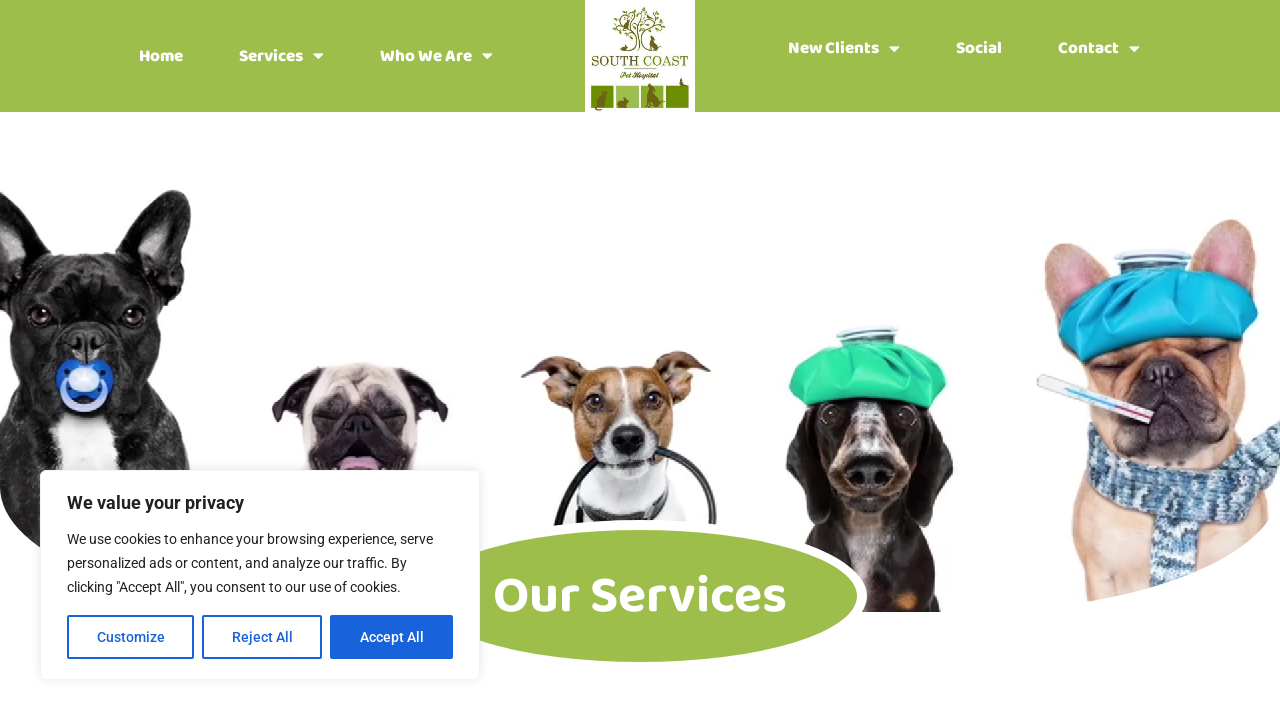

--- FILE ---
content_type: text/html; charset=UTF-8
request_url: https://southcoastpethospital.com/our-services/
body_size: 26957
content:
<!doctype html>
<html lang="en-US">
<head>
	<meta charset="UTF-8">
	<meta name="viewport" content="width=device-width, initial-scale=1">
	<link rel="profile" href="https://gmpg.org/xfn/11">
	<meta name='robots' content='index, follow, max-image-preview:large, max-snippet:-1, max-video-preview:-1' />
	<style>img:is([sizes="auto" i], [sizes^="auto," i]) { contain-intrinsic-size: 3000px 1500px }</style>
	
	<!-- This site is optimized with the Yoast SEO plugin v25.8 - https://yoast.com/wordpress/plugins/seo/ -->
	<title>Top Animal Hospital Near Santa Ana | Veterinary Clinic CA</title>
	<meta name="description" content="Your trusted animal hospital near Santa Ana, CA, offering expert veterinary care and compassionate treatment for your beloved pets. Schedule a visit today!" />
	<link rel="canonical" href="https://southcoastpethospital.com/our-services/" />
	<meta property="og:locale" content="en_US" />
	<meta property="og:type" content="article" />
	<meta property="og:title" content="Top Animal Hospital Near Santa Ana | Veterinary Clinic CA" />
	<meta property="og:description" content="Your trusted animal hospital near Santa Ana, CA, offering expert veterinary care and compassionate treatment for your beloved pets. Schedule a visit today!" />
	<meta property="og:url" content="https://southcoastpethospital.com/our-services/" />
	<meta property="og:site_name" content="South Coast Pet Hospital" />
	<meta property="article:modified_time" content="2024-09-17T15:20:21+00:00" />
	<meta property="og:image" content="https://southcoastpethospital.com/wp-content/uploads/2022/10/services-banner.png" />
	<meta property="og:image:width" content="1919" />
	<meta property="og:image:height" content="921" />
	<meta property="og:image:type" content="image/png" />
	<meta name="twitter:card" content="summary_large_image" />
	<meta name="twitter:label1" content="Est. reading time" />
	<meta name="twitter:data1" content="1 minute" />
	<script type="application/ld+json" class="yoast-schema-graph">{"@context":"https://schema.org","@graph":[{"@type":"WebPage","@id":"https://southcoastpethospital.com/our-services/","url":"https://southcoastpethospital.com/our-services/","name":"Top Animal Hospital Near Santa Ana | Veterinary Clinic CA","isPartOf":{"@id":"https://southcoastpethospital.com/#website"},"primaryImageOfPage":{"@id":"https://southcoastpethospital.com/our-services/#primaryimage"},"image":{"@id":"https://southcoastpethospital.com/our-services/#primaryimage"},"thumbnailUrl":"https://southcoastpethospital.com/wp-content/uploads/2022/10/services-banner.png","datePublished":"2019-04-01T08:11:39+00:00","dateModified":"2024-09-17T15:20:21+00:00","description":"Your trusted animal hospital near Santa Ana, CA, offering expert veterinary care and compassionate treatment for your beloved pets. Schedule a visit today!","breadcrumb":{"@id":"https://southcoastpethospital.com/our-services/#breadcrumb"},"inLanguage":"en-US","potentialAction":[{"@type":"ReadAction","target":["https://southcoastpethospital.com/our-services/"]}]},{"@type":"ImageObject","inLanguage":"en-US","@id":"https://southcoastpethospital.com/our-services/#primaryimage","url":"https://southcoastpethospital.com/wp-content/uploads/2022/10/services-banner.png","contentUrl":"https://southcoastpethospital.com/wp-content/uploads/2022/10/services-banner.png","width":1919,"height":921},{"@type":"BreadcrumbList","@id":"https://southcoastpethospital.com/our-services/#breadcrumb","itemListElement":[{"@type":"ListItem","position":1,"name":"Home","item":"https://southcoastpethospital.com/"},{"@type":"ListItem","position":2,"name":"Our Services"}]},{"@type":"WebSite","@id":"https://southcoastpethospital.com/#website","url":"https://southcoastpethospital.com/","name":"South Coast Pet Hospital","description":"","potentialAction":[{"@type":"SearchAction","target":{"@type":"EntryPoint","urlTemplate":"https://southcoastpethospital.com/?s={search_term_string}"},"query-input":{"@type":"PropertyValueSpecification","valueRequired":true,"valueName":"search_term_string"}}],"inLanguage":"en-US"}]}</script>
	<!-- / Yoast SEO plugin. -->


<link rel="alternate" type="application/rss+xml" title="South Coast Pet Hospital &raquo; Feed" href="https://southcoastpethospital.com/feed/" />
<link rel="alternate" type="application/rss+xml" title="South Coast Pet Hospital &raquo; Comments Feed" href="https://southcoastpethospital.com/comments/feed/" />
<script>
window._wpemojiSettings = {"baseUrl":"https:\/\/s.w.org\/images\/core\/emoji\/16.0.1\/72x72\/","ext":".png","svgUrl":"https:\/\/s.w.org\/images\/core\/emoji\/16.0.1\/svg\/","svgExt":".svg","source":{"concatemoji":"https:\/\/southcoastpethospital.com\/wp-includes\/js\/wp-emoji-release.min.js?ver=e27aaf7f11b103473b3fef4401c103b8"}};
/*! This file is auto-generated */
!function(s,n){var o,i,e;function c(e){try{var t={supportTests:e,timestamp:(new Date).valueOf()};sessionStorage.setItem(o,JSON.stringify(t))}catch(e){}}function p(e,t,n){e.clearRect(0,0,e.canvas.width,e.canvas.height),e.fillText(t,0,0);var t=new Uint32Array(e.getImageData(0,0,e.canvas.width,e.canvas.height).data),a=(e.clearRect(0,0,e.canvas.width,e.canvas.height),e.fillText(n,0,0),new Uint32Array(e.getImageData(0,0,e.canvas.width,e.canvas.height).data));return t.every(function(e,t){return e===a[t]})}function u(e,t){e.clearRect(0,0,e.canvas.width,e.canvas.height),e.fillText(t,0,0);for(var n=e.getImageData(16,16,1,1),a=0;a<n.data.length;a++)if(0!==n.data[a])return!1;return!0}function f(e,t,n,a){switch(t){case"flag":return n(e,"\ud83c\udff3\ufe0f\u200d\u26a7\ufe0f","\ud83c\udff3\ufe0f\u200b\u26a7\ufe0f")?!1:!n(e,"\ud83c\udde8\ud83c\uddf6","\ud83c\udde8\u200b\ud83c\uddf6")&&!n(e,"\ud83c\udff4\udb40\udc67\udb40\udc62\udb40\udc65\udb40\udc6e\udb40\udc67\udb40\udc7f","\ud83c\udff4\u200b\udb40\udc67\u200b\udb40\udc62\u200b\udb40\udc65\u200b\udb40\udc6e\u200b\udb40\udc67\u200b\udb40\udc7f");case"emoji":return!a(e,"\ud83e\udedf")}return!1}function g(e,t,n,a){var r="undefined"!=typeof WorkerGlobalScope&&self instanceof WorkerGlobalScope?new OffscreenCanvas(300,150):s.createElement("canvas"),o=r.getContext("2d",{willReadFrequently:!0}),i=(o.textBaseline="top",o.font="600 32px Arial",{});return e.forEach(function(e){i[e]=t(o,e,n,a)}),i}function t(e){var t=s.createElement("script");t.src=e,t.defer=!0,s.head.appendChild(t)}"undefined"!=typeof Promise&&(o="wpEmojiSettingsSupports",i=["flag","emoji"],n.supports={everything:!0,everythingExceptFlag:!0},e=new Promise(function(e){s.addEventListener("DOMContentLoaded",e,{once:!0})}),new Promise(function(t){var n=function(){try{var e=JSON.parse(sessionStorage.getItem(o));if("object"==typeof e&&"number"==typeof e.timestamp&&(new Date).valueOf()<e.timestamp+604800&&"object"==typeof e.supportTests)return e.supportTests}catch(e){}return null}();if(!n){if("undefined"!=typeof Worker&&"undefined"!=typeof OffscreenCanvas&&"undefined"!=typeof URL&&URL.createObjectURL&&"undefined"!=typeof Blob)try{var e="postMessage("+g.toString()+"("+[JSON.stringify(i),f.toString(),p.toString(),u.toString()].join(",")+"));",a=new Blob([e],{type:"text/javascript"}),r=new Worker(URL.createObjectURL(a),{name:"wpTestEmojiSupports"});return void(r.onmessage=function(e){c(n=e.data),r.terminate(),t(n)})}catch(e){}c(n=g(i,f,p,u))}t(n)}).then(function(e){for(var t in e)n.supports[t]=e[t],n.supports.everything=n.supports.everything&&n.supports[t],"flag"!==t&&(n.supports.everythingExceptFlag=n.supports.everythingExceptFlag&&n.supports[t]);n.supports.everythingExceptFlag=n.supports.everythingExceptFlag&&!n.supports.flag,n.DOMReady=!1,n.readyCallback=function(){n.DOMReady=!0}}).then(function(){return e}).then(function(){var e;n.supports.everything||(n.readyCallback(),(e=n.source||{}).concatemoji?t(e.concatemoji):e.wpemoji&&e.twemoji&&(t(e.twemoji),t(e.wpemoji)))}))}((window,document),window._wpemojiSettings);
</script>
<style id='wp-emoji-styles-inline-css'>

	img.wp-smiley, img.emoji {
		display: inline !important;
		border: none !important;
		box-shadow: none !important;
		height: 1em !important;
		width: 1em !important;
		margin: 0 0.07em !important;
		vertical-align: -0.1em !important;
		background: none !important;
		padding: 0 !important;
	}
</style>
<style id='global-styles-inline-css'>
:root{--wp--preset--aspect-ratio--square: 1;--wp--preset--aspect-ratio--4-3: 4/3;--wp--preset--aspect-ratio--3-4: 3/4;--wp--preset--aspect-ratio--3-2: 3/2;--wp--preset--aspect-ratio--2-3: 2/3;--wp--preset--aspect-ratio--16-9: 16/9;--wp--preset--aspect-ratio--9-16: 9/16;--wp--preset--color--black: #000000;--wp--preset--color--cyan-bluish-gray: #abb8c3;--wp--preset--color--white: #ffffff;--wp--preset--color--pale-pink: #f78da7;--wp--preset--color--vivid-red: #cf2e2e;--wp--preset--color--luminous-vivid-orange: #ff6900;--wp--preset--color--luminous-vivid-amber: #fcb900;--wp--preset--color--light-green-cyan: #7bdcb5;--wp--preset--color--vivid-green-cyan: #00d084;--wp--preset--color--pale-cyan-blue: #8ed1fc;--wp--preset--color--vivid-cyan-blue: #0693e3;--wp--preset--color--vivid-purple: #9b51e0;--wp--preset--gradient--vivid-cyan-blue-to-vivid-purple: linear-gradient(135deg,rgba(6,147,227,1) 0%,rgb(155,81,224) 100%);--wp--preset--gradient--light-green-cyan-to-vivid-green-cyan: linear-gradient(135deg,rgb(122,220,180) 0%,rgb(0,208,130) 100%);--wp--preset--gradient--luminous-vivid-amber-to-luminous-vivid-orange: linear-gradient(135deg,rgba(252,185,0,1) 0%,rgba(255,105,0,1) 100%);--wp--preset--gradient--luminous-vivid-orange-to-vivid-red: linear-gradient(135deg,rgba(255,105,0,1) 0%,rgb(207,46,46) 100%);--wp--preset--gradient--very-light-gray-to-cyan-bluish-gray: linear-gradient(135deg,rgb(238,238,238) 0%,rgb(169,184,195) 100%);--wp--preset--gradient--cool-to-warm-spectrum: linear-gradient(135deg,rgb(74,234,220) 0%,rgb(151,120,209) 20%,rgb(207,42,186) 40%,rgb(238,44,130) 60%,rgb(251,105,98) 80%,rgb(254,248,76) 100%);--wp--preset--gradient--blush-light-purple: linear-gradient(135deg,rgb(255,206,236) 0%,rgb(152,150,240) 100%);--wp--preset--gradient--blush-bordeaux: linear-gradient(135deg,rgb(254,205,165) 0%,rgb(254,45,45) 50%,rgb(107,0,62) 100%);--wp--preset--gradient--luminous-dusk: linear-gradient(135deg,rgb(255,203,112) 0%,rgb(199,81,192) 50%,rgb(65,88,208) 100%);--wp--preset--gradient--pale-ocean: linear-gradient(135deg,rgb(255,245,203) 0%,rgb(182,227,212) 50%,rgb(51,167,181) 100%);--wp--preset--gradient--electric-grass: linear-gradient(135deg,rgb(202,248,128) 0%,rgb(113,206,126) 100%);--wp--preset--gradient--midnight: linear-gradient(135deg,rgb(2,3,129) 0%,rgb(40,116,252) 100%);--wp--preset--font-size--small: 13px;--wp--preset--font-size--medium: 20px;--wp--preset--font-size--large: 36px;--wp--preset--font-size--x-large: 42px;--wp--preset--spacing--20: 0.44rem;--wp--preset--spacing--30: 0.67rem;--wp--preset--spacing--40: 1rem;--wp--preset--spacing--50: 1.5rem;--wp--preset--spacing--60: 2.25rem;--wp--preset--spacing--70: 3.38rem;--wp--preset--spacing--80: 5.06rem;--wp--preset--shadow--natural: 6px 6px 9px rgba(0, 0, 0, 0.2);--wp--preset--shadow--deep: 12px 12px 50px rgba(0, 0, 0, 0.4);--wp--preset--shadow--sharp: 6px 6px 0px rgba(0, 0, 0, 0.2);--wp--preset--shadow--outlined: 6px 6px 0px -3px rgba(255, 255, 255, 1), 6px 6px rgba(0, 0, 0, 1);--wp--preset--shadow--crisp: 6px 6px 0px rgba(0, 0, 0, 1);}:root { --wp--style--global--content-size: 800px;--wp--style--global--wide-size: 1200px; }:where(body) { margin: 0; }.wp-site-blocks > .alignleft { float: left; margin-right: 2em; }.wp-site-blocks > .alignright { float: right; margin-left: 2em; }.wp-site-blocks > .aligncenter { justify-content: center; margin-left: auto; margin-right: auto; }:where(.wp-site-blocks) > * { margin-block-start: 24px; margin-block-end: 0; }:where(.wp-site-blocks) > :first-child { margin-block-start: 0; }:where(.wp-site-blocks) > :last-child { margin-block-end: 0; }:root { --wp--style--block-gap: 24px; }:root :where(.is-layout-flow) > :first-child{margin-block-start: 0;}:root :where(.is-layout-flow) > :last-child{margin-block-end: 0;}:root :where(.is-layout-flow) > *{margin-block-start: 24px;margin-block-end: 0;}:root :where(.is-layout-constrained) > :first-child{margin-block-start: 0;}:root :where(.is-layout-constrained) > :last-child{margin-block-end: 0;}:root :where(.is-layout-constrained) > *{margin-block-start: 24px;margin-block-end: 0;}:root :where(.is-layout-flex){gap: 24px;}:root :where(.is-layout-grid){gap: 24px;}.is-layout-flow > .alignleft{float: left;margin-inline-start: 0;margin-inline-end: 2em;}.is-layout-flow > .alignright{float: right;margin-inline-start: 2em;margin-inline-end: 0;}.is-layout-flow > .aligncenter{margin-left: auto !important;margin-right: auto !important;}.is-layout-constrained > .alignleft{float: left;margin-inline-start: 0;margin-inline-end: 2em;}.is-layout-constrained > .alignright{float: right;margin-inline-start: 2em;margin-inline-end: 0;}.is-layout-constrained > .aligncenter{margin-left: auto !important;margin-right: auto !important;}.is-layout-constrained > :where(:not(.alignleft):not(.alignright):not(.alignfull)){max-width: var(--wp--style--global--content-size);margin-left: auto !important;margin-right: auto !important;}.is-layout-constrained > .alignwide{max-width: var(--wp--style--global--wide-size);}body .is-layout-flex{display: flex;}.is-layout-flex{flex-wrap: wrap;align-items: center;}.is-layout-flex > :is(*, div){margin: 0;}body .is-layout-grid{display: grid;}.is-layout-grid > :is(*, div){margin: 0;}body{padding-top: 0px;padding-right: 0px;padding-bottom: 0px;padding-left: 0px;}a:where(:not(.wp-element-button)){text-decoration: underline;}:root :where(.wp-element-button, .wp-block-button__link){background-color: #32373c;border-width: 0;color: #fff;font-family: inherit;font-size: inherit;line-height: inherit;padding: calc(0.667em + 2px) calc(1.333em + 2px);text-decoration: none;}.has-black-color{color: var(--wp--preset--color--black) !important;}.has-cyan-bluish-gray-color{color: var(--wp--preset--color--cyan-bluish-gray) !important;}.has-white-color{color: var(--wp--preset--color--white) !important;}.has-pale-pink-color{color: var(--wp--preset--color--pale-pink) !important;}.has-vivid-red-color{color: var(--wp--preset--color--vivid-red) !important;}.has-luminous-vivid-orange-color{color: var(--wp--preset--color--luminous-vivid-orange) !important;}.has-luminous-vivid-amber-color{color: var(--wp--preset--color--luminous-vivid-amber) !important;}.has-light-green-cyan-color{color: var(--wp--preset--color--light-green-cyan) !important;}.has-vivid-green-cyan-color{color: var(--wp--preset--color--vivid-green-cyan) !important;}.has-pale-cyan-blue-color{color: var(--wp--preset--color--pale-cyan-blue) !important;}.has-vivid-cyan-blue-color{color: var(--wp--preset--color--vivid-cyan-blue) !important;}.has-vivid-purple-color{color: var(--wp--preset--color--vivid-purple) !important;}.has-black-background-color{background-color: var(--wp--preset--color--black) !important;}.has-cyan-bluish-gray-background-color{background-color: var(--wp--preset--color--cyan-bluish-gray) !important;}.has-white-background-color{background-color: var(--wp--preset--color--white) !important;}.has-pale-pink-background-color{background-color: var(--wp--preset--color--pale-pink) !important;}.has-vivid-red-background-color{background-color: var(--wp--preset--color--vivid-red) !important;}.has-luminous-vivid-orange-background-color{background-color: var(--wp--preset--color--luminous-vivid-orange) !important;}.has-luminous-vivid-amber-background-color{background-color: var(--wp--preset--color--luminous-vivid-amber) !important;}.has-light-green-cyan-background-color{background-color: var(--wp--preset--color--light-green-cyan) !important;}.has-vivid-green-cyan-background-color{background-color: var(--wp--preset--color--vivid-green-cyan) !important;}.has-pale-cyan-blue-background-color{background-color: var(--wp--preset--color--pale-cyan-blue) !important;}.has-vivid-cyan-blue-background-color{background-color: var(--wp--preset--color--vivid-cyan-blue) !important;}.has-vivid-purple-background-color{background-color: var(--wp--preset--color--vivid-purple) !important;}.has-black-border-color{border-color: var(--wp--preset--color--black) !important;}.has-cyan-bluish-gray-border-color{border-color: var(--wp--preset--color--cyan-bluish-gray) !important;}.has-white-border-color{border-color: var(--wp--preset--color--white) !important;}.has-pale-pink-border-color{border-color: var(--wp--preset--color--pale-pink) !important;}.has-vivid-red-border-color{border-color: var(--wp--preset--color--vivid-red) !important;}.has-luminous-vivid-orange-border-color{border-color: var(--wp--preset--color--luminous-vivid-orange) !important;}.has-luminous-vivid-amber-border-color{border-color: var(--wp--preset--color--luminous-vivid-amber) !important;}.has-light-green-cyan-border-color{border-color: var(--wp--preset--color--light-green-cyan) !important;}.has-vivid-green-cyan-border-color{border-color: var(--wp--preset--color--vivid-green-cyan) !important;}.has-pale-cyan-blue-border-color{border-color: var(--wp--preset--color--pale-cyan-blue) !important;}.has-vivid-cyan-blue-border-color{border-color: var(--wp--preset--color--vivid-cyan-blue) !important;}.has-vivid-purple-border-color{border-color: var(--wp--preset--color--vivid-purple) !important;}.has-vivid-cyan-blue-to-vivid-purple-gradient-background{background: var(--wp--preset--gradient--vivid-cyan-blue-to-vivid-purple) !important;}.has-light-green-cyan-to-vivid-green-cyan-gradient-background{background: var(--wp--preset--gradient--light-green-cyan-to-vivid-green-cyan) !important;}.has-luminous-vivid-amber-to-luminous-vivid-orange-gradient-background{background: var(--wp--preset--gradient--luminous-vivid-amber-to-luminous-vivid-orange) !important;}.has-luminous-vivid-orange-to-vivid-red-gradient-background{background: var(--wp--preset--gradient--luminous-vivid-orange-to-vivid-red) !important;}.has-very-light-gray-to-cyan-bluish-gray-gradient-background{background: var(--wp--preset--gradient--very-light-gray-to-cyan-bluish-gray) !important;}.has-cool-to-warm-spectrum-gradient-background{background: var(--wp--preset--gradient--cool-to-warm-spectrum) !important;}.has-blush-light-purple-gradient-background{background: var(--wp--preset--gradient--blush-light-purple) !important;}.has-blush-bordeaux-gradient-background{background: var(--wp--preset--gradient--blush-bordeaux) !important;}.has-luminous-dusk-gradient-background{background: var(--wp--preset--gradient--luminous-dusk) !important;}.has-pale-ocean-gradient-background{background: var(--wp--preset--gradient--pale-ocean) !important;}.has-electric-grass-gradient-background{background: var(--wp--preset--gradient--electric-grass) !important;}.has-midnight-gradient-background{background: var(--wp--preset--gradient--midnight) !important;}.has-small-font-size{font-size: var(--wp--preset--font-size--small) !important;}.has-medium-font-size{font-size: var(--wp--preset--font-size--medium) !important;}.has-large-font-size{font-size: var(--wp--preset--font-size--large) !important;}.has-x-large-font-size{font-size: var(--wp--preset--font-size--x-large) !important;}
:root :where(.wp-block-pullquote){font-size: 1.5em;line-height: 1.6;}
</style>
<link rel='stylesheet' id='contact-form-7-css' href='https://southcoastpethospital.com/wp-content/plugins/contact-form-7/includes/css/styles.css?ver=6.1.4' media='all' />
<style id='contact-form-7-inline-css'>
.wpcf7 .wpcf7-recaptcha iframe {margin-bottom: 0;}.wpcf7 .wpcf7-recaptcha[data-align="center"] > div {margin: 0 auto;}.wpcf7 .wpcf7-recaptcha[data-align="right"] > div {margin: 0 0 0 auto;}
</style>
<link rel='stylesheet' id='cmplz-general-css' href='https://southcoastpethospital.com/wp-content/plugins/complianz-gdpr/assets/css/cookieblocker.min.css?ver=1754571866' media='all' />
<link rel='stylesheet' id='hello-elementor-css' href='https://southcoastpethospital.com/wp-content/themes/hello-elementor/assets/css/reset.css?ver=1728327998' media='all' />
<link rel='stylesheet' id='hello-elementor-theme-style-css' href='https://southcoastpethospital.com/wp-content/themes/hello-elementor/assets/css/theme.css?ver=1728327998' media='all' />
<link rel='stylesheet' id='hello-elementor-header-footer-css' href='https://southcoastpethospital.com/wp-content/themes/hello-elementor/assets/css/header-footer.css?ver=1728327998' media='all' />
<link rel='stylesheet' id='elementor-frontend-css' href='https://southcoastpethospital.com/wp-content/plugins/elementor/assets/css/frontend.min.css?ver=3.33.4' media='all' />
<style id='elementor-frontend-inline-css'>
.elementor-kit-8050{--e-global-color-primary:#9DBE4B;--e-global-color-secondary:#54595F;--e-global-color-text:#7A7A7A;--e-global-color-accent:#9DBE4B;--e-global-color-f0817b1:#6D8E01;--e-global-color-5464249:#000000;--e-global-color-c78f72c:#F7F7F7;--e-global-color-712b69c:#F5F3EE;--e-global-color-8592008:#F4D2C8;--e-global-typography-primary-font-family:"Baloo Thambi 2";--e-global-typography-primary-font-weight:600;--e-global-typography-secondary-font-family:"Baloo Thambi 2";--e-global-typography-secondary-font-weight:400;--e-global-typography-text-font-family:"Roboto";--e-global-typography-text-font-weight:400;--e-global-typography-accent-font-family:"Roboto";--e-global-typography-accent-font-weight:500;font-family:"Roboto", Exo;font-size:17px;font-weight:400;line-height:1.9em;}.elementor-kit-8050 e-page-transition{background-color:#FFBC7D;}.elementor-kit-8050 a{color:var( --e-global-color-primary );}.elementor-section.elementor-section-boxed > .elementor-container{max-width:1170px;}.e-con{--container-max-width:1170px;}.elementor-widget:not(:last-child){margin-block-end:20px;}.elementor-element{--widgets-spacing:20px 20px;--widgets-spacing-row:20px;--widgets-spacing-column:20px;}{}h1.entry-title{display:var(--page-title-display);}@media(max-width:1024px){.elementor-section.elementor-section-boxed > .elementor-container{max-width:1024px;}.e-con{--container-max-width:1024px;}}@media(max-width:767px){.elementor-section.elementor-section-boxed > .elementor-container{max-width:767px;}.e-con{--container-max-width:767px;}}
.elementor-2480 .elementor-element.elementor-element-33b74b6e > .elementor-container{max-width:1170px;}.elementor-widget-heading .elementor-heading-title{font-family:var( --e-global-typography-primary-font-family ), Exo;font-weight:var( --e-global-typography-primary-font-weight );color:var( --e-global-color-primary );}.elementor-2480 .elementor-element.elementor-element-4f09ba0c .elementor-heading-title{font-family:"Baloo Thambi 2", Exo;font-size:42px;font-weight:700;color:#000000;}.elementor-widget-text-editor{font-family:var( --e-global-typography-text-font-family ), Exo;font-weight:var( --e-global-typography-text-font-weight );color:var( --e-global-color-text );}.elementor-widget-text-editor.elementor-drop-cap-view-stacked .elementor-drop-cap{background-color:var( --e-global-color-primary );}.elementor-widget-text-editor.elementor-drop-cap-view-framed .elementor-drop-cap, .elementor-widget-text-editor.elementor-drop-cap-view-default .elementor-drop-cap{color:var( --e-global-color-primary );border-color:var( --e-global-color-primary );}.elementor-2480 .elementor-element.elementor-element-724c7b1a{font-family:"Lato", Exo;font-size:17px;font-weight:400;color:#989797;}.elementor-widget-icon-list .elementor-icon-list-item:not(:last-child):after{border-color:var( --e-global-color-text );}.elementor-widget-icon-list .elementor-icon-list-icon i{color:var( --e-global-color-primary );}.elementor-widget-icon-list .elementor-icon-list-icon svg{fill:var( --e-global-color-primary );}.elementor-widget-icon-list .elementor-icon-list-item > .elementor-icon-list-text, .elementor-widget-icon-list .elementor-icon-list-item > a{font-family:var( --e-global-typography-text-font-family ), Exo;font-weight:var( --e-global-typography-text-font-weight );}.elementor-widget-icon-list .elementor-icon-list-text{color:var( --e-global-color-secondary );}.elementor-2480 .elementor-element.elementor-element-472e81a1 .elementor-icon-list-items:not(.elementor-inline-items) .elementor-icon-list-item:not(:last-child){padding-block-end:calc(10px/2);}.elementor-2480 .elementor-element.elementor-element-472e81a1 .elementor-icon-list-items:not(.elementor-inline-items) .elementor-icon-list-item:not(:first-child){margin-block-start:calc(10px/2);}.elementor-2480 .elementor-element.elementor-element-472e81a1 .elementor-icon-list-items.elementor-inline-items .elementor-icon-list-item{margin-inline:calc(10px/2);}.elementor-2480 .elementor-element.elementor-element-472e81a1 .elementor-icon-list-items.elementor-inline-items{margin-inline:calc(-10px/2);}.elementor-2480 .elementor-element.elementor-element-472e81a1 .elementor-icon-list-items.elementor-inline-items .elementor-icon-list-item:after{inset-inline-end:calc(-10px/2);}.elementor-2480 .elementor-element.elementor-element-472e81a1 .elementor-icon-list-icon i{color:#6D8E01;transition:color 0.3s;}.elementor-2480 .elementor-element.elementor-element-472e81a1 .elementor-icon-list-icon svg{fill:#6D8E01;transition:fill 0.3s;}.elementor-2480 .elementor-element.elementor-element-472e81a1{--e-icon-list-icon-size:14px;--icon-vertical-offset:0px;}.elementor-2480 .elementor-element.elementor-element-472e81a1 .elementor-icon-list-item > .elementor-icon-list-text, .elementor-2480 .elementor-element.elementor-element-472e81a1 .elementor-icon-list-item > a{font-family:"Lato", Exo;font-size:16px;font-weight:600;}.elementor-2480 .elementor-element.elementor-element-472e81a1 .elementor-icon-list-text{color:#6D8E01;transition:color 0.3s;}.elementor-widget-image .widget-image-caption{color:var( --e-global-color-text );font-family:var( --e-global-typography-text-font-family ), Exo;font-weight:var( --e-global-typography-text-font-weight );}@media(min-width:768px){.elementor-2480 .elementor-element.elementor-element-373d477b{width:60.855%;}.elementor-2480 .elementor-element.elementor-element-3dbba81a{width:39.145%;}}
.elementor-9699 .elementor-element.elementor-element-5a9bbdd{--display:flex;--flex-direction:row;--container-widget-width:initial;--container-widget-height:100%;--container-widget-flex-grow:1;--container-widget-align-self:stretch;--flex-wrap-mobile:wrap;--margin-top:0px;--margin-bottom:0px;--margin-left:0px;--margin-right:0px;--padding-top:0px;--padding-bottom:0px;--padding-left:0px;--padding-right:0px;}.elementor-9699 .elementor-element.elementor-element-5a9bbdd:not(.elementor-motion-effects-element-type-background), .elementor-9699 .elementor-element.elementor-element-5a9bbdd > .elementor-motion-effects-container > .elementor-motion-effects-layer{background-color:var( --e-global-color-primary );}.elementor-9699 .elementor-element.elementor-element-20d8ac9{--display:flex;--padding-top:3px;--padding-bottom:3px;--padding-left:0px;--padding-right:0px;}.elementor-9699 .elementor-element.elementor-element-20d8ac9.e-con{--align-self:center;}.elementor-widget-nav-menu .elementor-nav-menu .elementor-item{font-family:var( --e-global-typography-primary-font-family ), Exo;font-weight:var( --e-global-typography-primary-font-weight );}.elementor-widget-nav-menu .elementor-nav-menu--main .elementor-item{color:var( --e-global-color-text );fill:var( --e-global-color-text );}.elementor-widget-nav-menu .elementor-nav-menu--main .elementor-item:hover,
					.elementor-widget-nav-menu .elementor-nav-menu--main .elementor-item.elementor-item-active,
					.elementor-widget-nav-menu .elementor-nav-menu--main .elementor-item.highlighted,
					.elementor-widget-nav-menu .elementor-nav-menu--main .elementor-item:focus{color:var( --e-global-color-accent );fill:var( --e-global-color-accent );}.elementor-widget-nav-menu .elementor-nav-menu--main:not(.e--pointer-framed) .elementor-item:before,
					.elementor-widget-nav-menu .elementor-nav-menu--main:not(.e--pointer-framed) .elementor-item:after{background-color:var( --e-global-color-accent );}.elementor-widget-nav-menu .e--pointer-framed .elementor-item:before,
					.elementor-widget-nav-menu .e--pointer-framed .elementor-item:after{border-color:var( --e-global-color-accent );}.elementor-widget-nav-menu{--e-nav-menu-divider-color:var( --e-global-color-text );}.elementor-widget-nav-menu .elementor-nav-menu--dropdown .elementor-item, .elementor-widget-nav-menu .elementor-nav-menu--dropdown  .elementor-sub-item{font-family:var( --e-global-typography-accent-font-family ), Exo;font-weight:var( --e-global-typography-accent-font-weight );}.elementor-9699 .elementor-element.elementor-element-7ad06c3 .elementor-menu-toggle{margin:0 auto;}.elementor-9699 .elementor-element.elementor-element-7ad06c3 .elementor-nav-menu .elementor-item{font-family:"Baloo Thambi 2", Exo;font-size:17px;font-weight:800;}.elementor-9699 .elementor-element.elementor-element-7ad06c3 .elementor-nav-menu--main .elementor-item{color:#FFFFFF;fill:#FFFFFF;padding-left:28px;padding-right:28px;padding-top:35px;padding-bottom:35px;}.elementor-9699 .elementor-element.elementor-element-7ad06c3 .elementor-nav-menu--main .elementor-item:hover,
					.elementor-9699 .elementor-element.elementor-element-7ad06c3 .elementor-nav-menu--main .elementor-item.elementor-item-active,
					.elementor-9699 .elementor-element.elementor-element-7ad06c3 .elementor-nav-menu--main .elementor-item.highlighted,
					.elementor-9699 .elementor-element.elementor-element-7ad06c3 .elementor-nav-menu--main .elementor-item:focus{color:#fff;}.elementor-9699 .elementor-element.elementor-element-7ad06c3 .elementor-nav-menu--main:not(.e--pointer-framed) .elementor-item:before,
					.elementor-9699 .elementor-element.elementor-element-7ad06c3 .elementor-nav-menu--main:not(.e--pointer-framed) .elementor-item:after{background-color:var( --e-global-color-f0817b1 );}.elementor-9699 .elementor-element.elementor-element-7ad06c3 .e--pointer-framed .elementor-item:before,
					.elementor-9699 .elementor-element.elementor-element-7ad06c3 .e--pointer-framed .elementor-item:after{border-color:var( --e-global-color-f0817b1 );}.elementor-9699 .elementor-element.elementor-element-7ad06c3 .elementor-nav-menu--dropdown a, .elementor-9699 .elementor-element.elementor-element-7ad06c3 .elementor-menu-toggle{color:#FFFFFF;fill:#FFFFFF;}.elementor-9699 .elementor-element.elementor-element-7ad06c3 .elementor-nav-menu--dropdown{background-color:var( --e-global-color-f0817b1 );}.elementor-9699 .elementor-element.elementor-element-7ad06c3 .elementor-nav-menu--dropdown a:hover,
					.elementor-9699 .elementor-element.elementor-element-7ad06c3 .elementor-nav-menu--dropdown a:focus,
					.elementor-9699 .elementor-element.elementor-element-7ad06c3 .elementor-nav-menu--dropdown a.elementor-item-active,
					.elementor-9699 .elementor-element.elementor-element-7ad06c3 .elementor-nav-menu--dropdown a.highlighted{background-color:var( --e-global-color-primary );}.elementor-9699 .elementor-element.elementor-element-7ad06c3 .elementor-nav-menu--dropdown .elementor-item, .elementor-9699 .elementor-element.elementor-element-7ad06c3 .elementor-nav-menu--dropdown  .elementor-sub-item{font-family:"Baloo Thambi 2", Exo;font-size:16px;font-weight:800;}.elementor-9699 .elementor-element.elementor-element-7ad06c3 .elementor-nav-menu--dropdown a{padding-top:16px;padding-bottom:16px;}.elementor-9699 .elementor-element.elementor-element-7b748bb{--display:flex;--gap:0px 0px;--row-gap:0px;--column-gap:0px;--padding-top:0px;--padding-bottom:0px;--padding-left:0px;--padding-right:0px;}.elementor-widget-image .widget-image-caption{color:var( --e-global-color-text );font-family:var( --e-global-typography-text-font-family ), Exo;font-weight:var( --e-global-typography-text-font-weight );}.elementor-9699 .elementor-element.elementor-element-6868428 img{width:110px;}.elementor-9699 .elementor-element.elementor-element-c757d19 img{width:110px;}.elementor-9699 .elementor-element.elementor-element-7031d28{--display:flex;--justify-content:center;--padding-top:3px;--padding-bottom:3px;--padding-left:0px;--padding-right:0px;}.elementor-9699 .elementor-element.elementor-element-a681cba .elementor-menu-toggle{margin-left:auto;background-color:#FFFFFF;}.elementor-9699 .elementor-element.elementor-element-a681cba .elementor-nav-menu .elementor-item{font-family:"Baloo Thambi 2", Exo;font-size:17px;font-weight:800;}.elementor-9699 .elementor-element.elementor-element-a681cba .elementor-nav-menu--main .elementor-item{color:#FFFFFF;fill:#FFFFFF;padding-left:28px;padding-right:28px;padding-top:35px;padding-bottom:35px;}.elementor-9699 .elementor-element.elementor-element-a681cba .elementor-nav-menu--main .elementor-item:hover,
					.elementor-9699 .elementor-element.elementor-element-a681cba .elementor-nav-menu--main .elementor-item.elementor-item-active,
					.elementor-9699 .elementor-element.elementor-element-a681cba .elementor-nav-menu--main .elementor-item.highlighted,
					.elementor-9699 .elementor-element.elementor-element-a681cba .elementor-nav-menu--main .elementor-item:focus{color:#fff;}.elementor-9699 .elementor-element.elementor-element-a681cba .elementor-nav-menu--main:not(.e--pointer-framed) .elementor-item:before,
					.elementor-9699 .elementor-element.elementor-element-a681cba .elementor-nav-menu--main:not(.e--pointer-framed) .elementor-item:after{background-color:var( --e-global-color-f0817b1 );}.elementor-9699 .elementor-element.elementor-element-a681cba .e--pointer-framed .elementor-item:before,
					.elementor-9699 .elementor-element.elementor-element-a681cba .e--pointer-framed .elementor-item:after{border-color:var( --e-global-color-f0817b1 );}.elementor-9699 .elementor-element.elementor-element-a681cba .elementor-nav-menu--dropdown a, .elementor-9699 .elementor-element.elementor-element-a681cba .elementor-menu-toggle{color:#FFFFFF;fill:#FFFFFF;}.elementor-9699 .elementor-element.elementor-element-a681cba .elementor-nav-menu--dropdown{background-color:var( --e-global-color-f0817b1 );}.elementor-9699 .elementor-element.elementor-element-a681cba .elementor-nav-menu--dropdown a:hover,
					.elementor-9699 .elementor-element.elementor-element-a681cba .elementor-nav-menu--dropdown a:focus,
					.elementor-9699 .elementor-element.elementor-element-a681cba .elementor-nav-menu--dropdown a.elementor-item-active,
					.elementor-9699 .elementor-element.elementor-element-a681cba .elementor-nav-menu--dropdown a.highlighted{background-color:var( --e-global-color-primary );}.elementor-9699 .elementor-element.elementor-element-a681cba .elementor-nav-menu--dropdown .elementor-item, .elementor-9699 .elementor-element.elementor-element-a681cba .elementor-nav-menu--dropdown  .elementor-sub-item{font-family:"Baloo Thambi 2", Exo;font-size:16px;font-weight:800;}.elementor-9699 .elementor-element.elementor-element-a681cba .elementor-nav-menu--dropdown a{padding-top:16px;padding-bottom:16px;}.elementor-9699 .elementor-element.elementor-element-a681cba div.elementor-menu-toggle{color:var( --e-global-color-primary );}.elementor-9699 .elementor-element.elementor-element-a681cba div.elementor-menu-toggle svg{fill:var( --e-global-color-primary );}.elementor-9699 .elementor-element.elementor-element-7b114d7 .elementor-menu-toggle{margin-left:auto;background-color:#FFFFFF;}.elementor-9699 .elementor-element.elementor-element-7b114d7 .elementor-nav-menu .elementor-item{font-family:"Baloo Thambi 2", Exo;font-size:17px;font-weight:800;}.elementor-9699 .elementor-element.elementor-element-7b114d7 .elementor-nav-menu--main .elementor-item{color:#FFFFFF;fill:#FFFFFF;padding-left:28px;padding-right:28px;padding-top:35px;padding-bottom:35px;}.elementor-9699 .elementor-element.elementor-element-7b114d7 .elementor-nav-menu--main .elementor-item:hover,
					.elementor-9699 .elementor-element.elementor-element-7b114d7 .elementor-nav-menu--main .elementor-item.elementor-item-active,
					.elementor-9699 .elementor-element.elementor-element-7b114d7 .elementor-nav-menu--main .elementor-item.highlighted,
					.elementor-9699 .elementor-element.elementor-element-7b114d7 .elementor-nav-menu--main .elementor-item:focus{color:#fff;}.elementor-9699 .elementor-element.elementor-element-7b114d7 .elementor-nav-menu--main:not(.e--pointer-framed) .elementor-item:before,
					.elementor-9699 .elementor-element.elementor-element-7b114d7 .elementor-nav-menu--main:not(.e--pointer-framed) .elementor-item:after{background-color:var( --e-global-color-f0817b1 );}.elementor-9699 .elementor-element.elementor-element-7b114d7 .e--pointer-framed .elementor-item:before,
					.elementor-9699 .elementor-element.elementor-element-7b114d7 .e--pointer-framed .elementor-item:after{border-color:var( --e-global-color-f0817b1 );}.elementor-9699 .elementor-element.elementor-element-7b114d7 .elementor-nav-menu--dropdown a, .elementor-9699 .elementor-element.elementor-element-7b114d7 .elementor-menu-toggle{color:#FFFFFF;fill:#FFFFFF;}.elementor-9699 .elementor-element.elementor-element-7b114d7 .elementor-nav-menu--dropdown{background-color:var( --e-global-color-f0817b1 );}.elementor-9699 .elementor-element.elementor-element-7b114d7 .elementor-nav-menu--dropdown a:hover,
					.elementor-9699 .elementor-element.elementor-element-7b114d7 .elementor-nav-menu--dropdown a:focus,
					.elementor-9699 .elementor-element.elementor-element-7b114d7 .elementor-nav-menu--dropdown a.elementor-item-active,
					.elementor-9699 .elementor-element.elementor-element-7b114d7 .elementor-nav-menu--dropdown a.highlighted{background-color:var( --e-global-color-primary );}.elementor-9699 .elementor-element.elementor-element-7b114d7 .elementor-nav-menu--dropdown .elementor-item, .elementor-9699 .elementor-element.elementor-element-7b114d7 .elementor-nav-menu--dropdown  .elementor-sub-item{font-family:"Baloo Thambi 2", Exo;font-size:16px;font-weight:800;}.elementor-9699 .elementor-element.elementor-element-7b114d7 .elementor-nav-menu--dropdown a{padding-top:16px;padding-bottom:16px;}.elementor-9699 .elementor-element.elementor-element-7b114d7 div.elementor-menu-toggle{color:var( --e-global-color-primary );}.elementor-9699 .elementor-element.elementor-element-7b114d7 div.elementor-menu-toggle svg{fill:var( --e-global-color-primary );}.elementor-9699 .elementor-element.elementor-element-b8be219{--display:flex;--min-height:500px;--flex-direction:column;--container-widget-width:100%;--container-widget-height:initial;--container-widget-flex-grow:0;--container-widget-align-self:initial;--flex-wrap-mobile:wrap;--justify-content:flex-end;--border-radius:0% 0% 25% 25%;--margin-top:0px;--margin-bottom:50px;--margin-left:0px;--margin-right:0px;--padding-top:0px;--padding-bottom:0px;--padding-left:0px;--padding-right:0px;}.elementor-widget-heading .elementor-heading-title{font-family:var( --e-global-typography-primary-font-family ), Exo;font-weight:var( --e-global-typography-primary-font-weight );color:var( --e-global-color-primary );}.elementor-9699 .elementor-element.elementor-element-8450511{width:auto;max-width:auto;}.elementor-9699 .elementor-element.elementor-element-8450511 > .elementor-widget-container{background-color:var( --e-global-color-primary );margin:0px 0px -60px 0px;padding:40px 70px 40px 70px;border-style:solid;border-width:10px 10px 10px 10px;border-color:#FFFFFF;border-radius:50% 50% 50% 50%;}.elementor-9699 .elementor-element.elementor-element-8450511.elementor-element{--align-self:center;}.elementor-9699 .elementor-element.elementor-element-8450511 .elementor-heading-title{font-size:52px;font-weight:700;color:#FFFFFF;}.elementor-9699 .elementor-element.elementor-element-529bec2{--display:flex;--flex-direction:column;--container-widget-width:100%;--container-widget-height:initial;--container-widget-flex-grow:0;--container-widget-align-self:initial;--flex-wrap-mobile:wrap;--padding-top:60px;--padding-bottom:60px;--padding-left:0px;--padding-right:0px;}.elementor-widget-icon-list .elementor-icon-list-item:not(:last-child):after{border-color:var( --e-global-color-text );}.elementor-widget-icon-list .elementor-icon-list-icon i{color:var( --e-global-color-primary );}.elementor-widget-icon-list .elementor-icon-list-icon svg{fill:var( --e-global-color-primary );}.elementor-widget-icon-list .elementor-icon-list-item > .elementor-icon-list-text, .elementor-widget-icon-list .elementor-icon-list-item > a{font-family:var( --e-global-typography-text-font-family ), Exo;font-weight:var( --e-global-typography-text-font-weight );}.elementor-widget-icon-list .elementor-icon-list-text{color:var( --e-global-color-secondary );}.elementor-9699 .elementor-element.elementor-element-d951a29 .elementor-icon-list-items:not(.elementor-inline-items) .elementor-icon-list-item:not(:last-child){padding-block-end:calc(5px/2);}.elementor-9699 .elementor-element.elementor-element-d951a29 .elementor-icon-list-items:not(.elementor-inline-items) .elementor-icon-list-item:not(:first-child){margin-block-start:calc(5px/2);}.elementor-9699 .elementor-element.elementor-element-d951a29 .elementor-icon-list-items.elementor-inline-items .elementor-icon-list-item{margin-inline:calc(5px/2);}.elementor-9699 .elementor-element.elementor-element-d951a29 .elementor-icon-list-items.elementor-inline-items{margin-inline:calc(-5px/2);}.elementor-9699 .elementor-element.elementor-element-d951a29 .elementor-icon-list-items.elementor-inline-items .elementor-icon-list-item:after{inset-inline-end:calc(-5px/2);}.elementor-9699 .elementor-element.elementor-element-d951a29 .elementor-icon-list-icon i{color:#989797;transition:color 0.3s;}.elementor-9699 .elementor-element.elementor-element-d951a29 .elementor-icon-list-icon svg{fill:#989797;transition:fill 0.3s;}.elementor-9699 .elementor-element.elementor-element-d951a29{--e-icon-list-icon-size:12px;--icon-vertical-offset:0px;}.elementor-9699 .elementor-element.elementor-element-d951a29 .elementor-icon-list-icon{padding-inline-end:0px;}.elementor-9699 .elementor-element.elementor-element-d951a29 .elementor-icon-list-item > .elementor-icon-list-text, .elementor-9699 .elementor-element.elementor-element-d951a29 .elementor-icon-list-item > a{font-family:"Lato", Exo;font-size:13px;font-weight:900;text-transform:uppercase;}.elementor-9699 .elementor-element.elementor-element-d951a29 .elementor-icon-list-text{color:#6D8E01;transition:color 0.3s;}.elementor-9699 .elementor-element.elementor-element-cf21744 .elementor-icon-list-items:not(.elementor-inline-items) .elementor-icon-list-item:not(:last-child){padding-block-end:calc(5px/2);}.elementor-9699 .elementor-element.elementor-element-cf21744 .elementor-icon-list-items:not(.elementor-inline-items) .elementor-icon-list-item:not(:first-child){margin-block-start:calc(5px/2);}.elementor-9699 .elementor-element.elementor-element-cf21744 .elementor-icon-list-items.elementor-inline-items .elementor-icon-list-item{margin-inline:calc(5px/2);}.elementor-9699 .elementor-element.elementor-element-cf21744 .elementor-icon-list-items.elementor-inline-items{margin-inline:calc(-5px/2);}.elementor-9699 .elementor-element.elementor-element-cf21744 .elementor-icon-list-items.elementor-inline-items .elementor-icon-list-item:after{inset-inline-end:calc(-5px/2);}.elementor-9699 .elementor-element.elementor-element-cf21744 .elementor-icon-list-icon i{color:#989797;transition:color 0.3s;}.elementor-9699 .elementor-element.elementor-element-cf21744 .elementor-icon-list-icon svg{fill:#989797;transition:fill 0.3s;}.elementor-9699 .elementor-element.elementor-element-cf21744{--e-icon-list-icon-size:12px;--icon-vertical-offset:0px;}.elementor-9699 .elementor-element.elementor-element-cf21744 .elementor-icon-list-icon{padding-inline-end:0px;}.elementor-9699 .elementor-element.elementor-element-cf21744 .elementor-icon-list-item > .elementor-icon-list-text, .elementor-9699 .elementor-element.elementor-element-cf21744 .elementor-icon-list-item > a{font-family:"Lato", Exo;font-size:13px;font-weight:900;text-transform:uppercase;}.elementor-9699 .elementor-element.elementor-element-cf21744 .elementor-icon-list-text{color:#6D8E01;transition:color 0.3s;}.elementor-theme-builder-content-area{height:400px;}.elementor-location-header:before, .elementor-location-footer:before{content:"";display:table;clear:both;}@media(max-width:1024px){.elementor-9699 .elementor-element.elementor-element-5a9bbdd{--padding-top:0px;--padding-bottom:0px;--padding-left:20px;--padding-right:20px;}.elementor-9699 .elementor-element.elementor-element-7b748bb{--padding-top:0px;--padding-bottom:0px;--padding-left:0px;--padding-right:0px;}.elementor-9699 .elementor-element.elementor-element-6868428{text-align:left;}.elementor-9699 .elementor-element.elementor-element-6868428 img{width:100px;}.elementor-9699 .elementor-element.elementor-element-c757d19{text-align:left;}.elementor-9699 .elementor-element.elementor-element-c757d19 img{width:100px;}.elementor-9699 .elementor-element.elementor-element-a681cba .elementor-nav-menu--main > .elementor-nav-menu > li > .elementor-nav-menu--dropdown, .elementor-9699 .elementor-element.elementor-element-a681cba .elementor-nav-menu__container.elementor-nav-menu--dropdown{margin-top:33px !important;}.elementor-9699 .elementor-element.elementor-element-a681cba{--nav-menu-icon-size:25px;}.elementor-9699 .elementor-element.elementor-element-a681cba .elementor-menu-toggle{border-radius:0px;}.elementor-9699 .elementor-element.elementor-element-7b114d7 .elementor-nav-menu--dropdown a{padding-left:40px;padding-right:40px;}.elementor-9699 .elementor-element.elementor-element-7b114d7 .elementor-nav-menu--main > .elementor-nav-menu > li > .elementor-nav-menu--dropdown, .elementor-9699 .elementor-element.elementor-element-7b114d7 .elementor-nav-menu__container.elementor-nav-menu--dropdown{margin-top:33px !important;}.elementor-9699 .elementor-element.elementor-element-7b114d7{--nav-menu-icon-size:25px;}.elementor-9699 .elementor-element.elementor-element-7b114d7 .elementor-menu-toggle{border-radius:0px;}.elementor-9699 .elementor-element.elementor-element-b8be219{--min-height:450px;}.elementor-9699 .elementor-element.elementor-element-8450511 .elementor-heading-title{font-size:42px;}}@media(max-width:767px){.elementor-9699 .elementor-element.elementor-element-5a9bbdd{--gap:0px 0px;--row-gap:0px;--column-gap:0px;}.elementor-9699 .elementor-element.elementor-element-7b748bb{--width:50%;}.elementor-9699 .elementor-element.elementor-element-7031d28{--width:50%;}.elementor-9699 .elementor-element.elementor-element-b8be219{--min-height:300px;}.elementor-9699 .elementor-element.elementor-element-8450511 > .elementor-widget-container{padding:35px 25px 35px 25px;}.elementor-9699 .elementor-element.elementor-element-8450511 .elementor-heading-title{font-size:25px;}}@media(min-width:768px){.elementor-9699 .elementor-element.elementor-element-7b748bb{--width:24%;}}@media(max-width:1024px) and (min-width:768px){.elementor-9699 .elementor-element.elementor-element-7b748bb{--width:50%;}.elementor-9699 .elementor-element.elementor-element-7031d28{--width:50%;}}/* Start custom CSS for container, class: .elementor-element-5a9bbdd */.logo-sticky {
    display: none;
}
.elementor-9699 .elementor-element.elementor-element-5a9bbdd.elementor-sticky--effects .elementor-nav-menu--main .elementor-item{
padding-top: 25px;
padding-bottom: 25px;
transition: 0.3s all;
}

.elementor-9699 .elementor-element.elementor-element-5a9bbdd.elementor-sticky--effects .logo  {
    display: none;
}

.elementor-9699 .elementor-element.elementor-element-5a9bbdd.elementor-sticky--effects .logo-sticky {
    display: block
}






/*test*//* End custom CSS */
/* Start custom CSS for container, class: .elementor-element-b8be219 */.elementor-9699 .elementor-element.elementor-element-b8be219 .sub_header {
    background-position: top center !important;
}/* End custom CSS */
/* Start custom CSS for icon-list, class: .elementor-element-d951a29 */.elementor-9699 .elementor-element.elementor-element-d951a29 a span{
    color: #9dbe4b !important;
}

.elementor-9699 .elementor-element.elementor-element-d951a29 a:hover span{
    opacity: 0.8;
}/* End custom CSS */
/* Start custom CSS for icon-list, class: .elementor-element-cf21744 */.elementor-9699 .elementor-element.elementor-element-cf21744 a span{
    color: #9dbe4b !important;
}

.elementor-9699 .elementor-element.elementor-element-cf21744 a:hover span{
    opacity: 0.8;
}/* End custom CSS */
.elementor-9699 .elementor-element.elementor-element-b8be219:not(.elementor-motion-effects-element-type-background), .elementor-9699 .elementor-element.elementor-element-b8be219 > .elementor-motion-effects-container > .elementor-motion-effects-layer{background-image:url("https://southcoastpethospital.com/wp-content/uploads/2022/10/services-banner.png");}
.elementor-9786 .elementor-element.elementor-element-4ffdd55{--display:flex;--flex-direction:column;--container-widget-width:100%;--container-widget-height:initial;--container-widget-flex-grow:0;--container-widget-align-self:initial;--flex-wrap-mobile:wrap;--padding-top:60px;--padding-bottom:60px;--padding-left:20px;--padding-right:20px;}.elementor-9786 .elementor-element.elementor-element-4ffdd55:not(.elementor-motion-effects-element-type-background), .elementor-9786 .elementor-element.elementor-element-4ffdd55 > .elementor-motion-effects-container > .elementor-motion-effects-layer{background-color:#363636;}.elementor-9786 .elementor-element.elementor-element-83f7324{--display:flex;--flex-direction:row;--container-widget-width:initial;--container-widget-height:100%;--container-widget-flex-grow:1;--container-widget-align-self:stretch;--flex-wrap-mobile:wrap;--padding-top:0px;--padding-bottom:0px;--padding-left:0px;--padding-right:0px;}.elementor-9786 .elementor-element.elementor-element-83f7324:not(.elementor-motion-effects-element-type-background), .elementor-9786 .elementor-element.elementor-element-83f7324 > .elementor-motion-effects-container > .elementor-motion-effects-layer{background-color:#363636;}.elementor-9786 .elementor-element.elementor-element-01635f9{--display:flex;--padding-top:0px;--padding-bottom:0px;--padding-left:0px;--padding-right:0px;}.elementor-widget-image .widget-image-caption{color:var( --e-global-color-text );font-family:var( --e-global-typography-text-font-family ), Exo;font-weight:var( --e-global-typography-text-font-weight );}.elementor-9786 .elementor-element.elementor-element-8a29a61 img{width:120px;}.elementor-9786 .elementor-element.elementor-element-76b85ff{--display:flex;--justify-content:center;}.elementor-widget-icon-list .elementor-icon-list-item:not(:last-child):after{border-color:var( --e-global-color-text );}.elementor-widget-icon-list .elementor-icon-list-icon i{color:var( --e-global-color-primary );}.elementor-widget-icon-list .elementor-icon-list-icon svg{fill:var( --e-global-color-primary );}.elementor-widget-icon-list .elementor-icon-list-item > .elementor-icon-list-text, .elementor-widget-icon-list .elementor-icon-list-item > a{font-family:var( --e-global-typography-text-font-family ), Exo;font-weight:var( --e-global-typography-text-font-weight );}.elementor-widget-icon-list .elementor-icon-list-text{color:var( --e-global-color-secondary );}.elementor-9786 .elementor-element.elementor-element-99278ac .elementor-icon-list-icon i{transition:color 0.3s;}.elementor-9786 .elementor-element.elementor-element-99278ac .elementor-icon-list-icon svg{transition:fill 0.3s;}.elementor-9786 .elementor-element.elementor-element-99278ac{--e-icon-list-icon-size:14px;--icon-vertical-offset:0px;}.elementor-9786 .elementor-element.elementor-element-99278ac .elementor-icon-list-text{color:#FFFFFF;transition:color 0.3s;}.elementor-9786 .elementor-element.elementor-element-4c088b4{--display:flex;}.elementor-widget-heading .elementor-heading-title{font-family:var( --e-global-typography-primary-font-family ), Exo;font-weight:var( --e-global-typography-primary-font-weight );color:var( --e-global-color-primary );}.elementor-9786 .elementor-element.elementor-element-8eca9cb{text-align:center;}.elementor-9786 .elementor-element.elementor-element-8eca9cb .elementor-heading-title{font-family:"Baloo Thambi 2", Exo;font-size:24px;font-weight:800;color:#FFFFFF;}.elementor-9786 .elementor-element.elementor-element-0d80179{--grid-template-columns:repeat(0, auto);--icon-size:25px;--grid-column-gap:12px;--grid-row-gap:0px;}.elementor-9786 .elementor-element.elementor-element-0d80179 .elementor-widget-container{text-align:center;}.elementor-9786 .elementor-element.elementor-element-0d80179 .elementor-social-icon{background-color:var( --e-global-color-primary );}.elementor-9786 .elementor-element.elementor-element-0d80179 .elementor-social-icon i{color:var( --e-global-color-c78f72c );}.elementor-9786 .elementor-element.elementor-element-0d80179 .elementor-social-icon svg{fill:var( --e-global-color-c78f72c );}.elementor-9786 .elementor-element.elementor-element-4c38a43{--display:flex;--gap:0px 0px;--row-gap:0px;--column-gap:0px;--margin-top:20px;--margin-bottom:0px;--margin-left:0px;--margin-right:0px;--padding-top:0px;--padding-bottom:0px;--padding-left:0px;--padding-right:0px;}.elementor-widget-text-editor{font-family:var( --e-global-typography-text-font-family ), Exo;font-weight:var( --e-global-typography-text-font-weight );color:var( --e-global-color-text );}.elementor-widget-text-editor.elementor-drop-cap-view-stacked .elementor-drop-cap{background-color:var( --e-global-color-primary );}.elementor-widget-text-editor.elementor-drop-cap-view-framed .elementor-drop-cap, .elementor-widget-text-editor.elementor-drop-cap-view-default .elementor-drop-cap{color:var( --e-global-color-primary );border-color:var( --e-global-color-primary );}.elementor-9786 .elementor-element.elementor-element-fa97c9d{text-align:center;color:#F8F8F8;}.elementor-9786 .elementor-element.elementor-element-d541eb4{--display:flex;--flex-direction:row;--container-widget-width:calc( ( 1 - var( --container-widget-flex-grow ) ) * 100% );--container-widget-height:100%;--container-widget-flex-grow:1;--container-widget-align-self:stretch;--flex-wrap-mobile:wrap;--justify-content:center;--align-items:center;--gap:15px 15px;--row-gap:15px;--column-gap:15px;}.elementor-9786 .elementor-element.elementor-element-53ba97b{width:auto;max-width:auto;}.elementor-9786 .elementor-element.elementor-element-53ba97b > .elementor-widget-container{background-color:#FFFFFF;padding:5px 5px 5px 5px;}.elementor-9786 .elementor-element.elementor-element-53ba97b.elementor-element{--align-self:center;}.elementor-9786 .elementor-element.elementor-element-53ba97b img{width:100%;height:120px;object-fit:contain;object-position:center center;}.elementor-9786 .elementor-element.elementor-element-a787804{width:auto;max-width:auto;}.elementor-9786 .elementor-element.elementor-element-a787804 > .elementor-widget-container{background-color:#FFFFFF;padding:5px 5px 5px 5px;}.elementor-9786 .elementor-element.elementor-element-a787804.elementor-element{--align-self:center;}.elementor-9786 .elementor-element.elementor-element-a787804 img{width:100%;height:120px;object-fit:contain;object-position:center center;}.elementor-9786 .elementor-element.elementor-element-277479a{width:auto;max-width:auto;}.elementor-9786 .elementor-element.elementor-element-277479a > .elementor-widget-container{background-color:#FFFFFF;padding:5px 5px 5px 5px;}.elementor-9786 .elementor-element.elementor-element-277479a.elementor-element{--align-self:center;}.elementor-9786 .elementor-element.elementor-element-277479a img{width:100%;height:120px;object-fit:contain;object-position:center center;}.elementor-9786 .elementor-element.elementor-element-818cf80{width:auto;max-width:auto;}.elementor-9786 .elementor-element.elementor-element-818cf80 > .elementor-widget-container{background-color:#FFFFFF;padding:5px 5px 5px 5px;}.elementor-9786 .elementor-element.elementor-element-818cf80.elementor-element{--align-self:center;}.elementor-9786 .elementor-element.elementor-element-818cf80 img{width:100%;height:120px;object-fit:contain;object-position:center center;}.elementor-9786 .elementor-element.elementor-element-1da13d3{--display:flex;--gap:10px 0px;--row-gap:10px;--column-gap:0px;--margin-top:40px;--margin-bottom:0px;--margin-left:0px;--margin-right:0px;--padding-top:0px;--padding-bottom:0px;--padding-left:0px;--padding-right:0px;}.elementor-9786 .elementor-element.elementor-element-43d4fea{text-align:center;}.elementor-9786 .elementor-element.elementor-element-43d4fea .elementor-heading-title{font-family:"Baloo Thambi 2", Exo;font-size:14px;font-weight:400;line-height:1.7em;color:#FFFFFF;}.elementor-9786 .elementor-element.elementor-element-3b1cf4c{text-align:center;}.elementor-9786 .elementor-element.elementor-element-3b1cf4c .elementor-heading-title{font-family:"Baloo Thambi 2", Exo;font-size:14px;font-weight:400;line-height:1.5em;color:#FFFFFF;}.elementor-theme-builder-content-area{height:400px;}.elementor-location-header:before, .elementor-location-footer:before{content:"";display:table;clear:both;}@media(min-width:768px){.elementor-9786 .elementor-element.elementor-element-01635f9{--width:30%;}.elementor-9786 .elementor-element.elementor-element-4c088b4{--width:30%;}}@media(max-width:1024px) and (min-width:768px){.elementor-9786 .elementor-element.elementor-element-76b85ff{--width:50%;}}@media(max-width:1024px){.elementor-9786 .elementor-element.elementor-element-76b85ff{--margin-top:0px;--margin-bottom:0px;--margin-left:0px;--margin-right:0px;--padding-top:0px;--padding-bottom:0px;--padding-left:0px;--padding-right:0px;}.elementor-9786 .elementor-element.elementor-element-0d80179{--icon-size:20px;--grid-column-gap:8px;}.elementor-9786 .elementor-element.elementor-element-43d4fea .elementor-heading-title{line-height:1.4em;}}@media(max-width:767px){.elementor-9786 .elementor-element.elementor-element-d541eb4{--padding-top:0px;--padding-bottom:0px;--padding-left:0px;--padding-right:0px;}.elementor-9786 .elementor-element.elementor-element-53ba97b img{height:80px;}.elementor-9786 .elementor-element.elementor-element-a787804 img{height:80px;}.elementor-9786 .elementor-element.elementor-element-277479a img{height:80px;}.elementor-9786 .elementor-element.elementor-element-818cf80 img{height:80px;}}
</style>
<link rel='stylesheet' id='widget-nav-menu-css' href='https://southcoastpethospital.com/wp-content/plugins/elementor-pro/assets/css/widget-nav-menu.min.css?ver=3.31.2' media='all' />
<link rel='stylesheet' id='widget-image-css' href='https://southcoastpethospital.com/wp-content/plugins/elementor/assets/css/widget-image.min.css?ver=3.33.4' media='all' />
<link rel='stylesheet' id='e-sticky-css' href='https://southcoastpethospital.com/wp-content/plugins/elementor-pro/assets/css/modules/sticky.min.css?ver=3.31.2' media='all' />
<link rel='stylesheet' id='widget-heading-css' href='https://southcoastpethospital.com/wp-content/plugins/elementor/assets/css/widget-heading.min.css?ver=3.33.4' media='all' />
<link rel='stylesheet' id='widget-icon-list-css' href='https://southcoastpethospital.com/wp-content/plugins/elementor/assets/css/widget-icon-list.min.css?ver=3.33.4' media='all' />
<link rel='stylesheet' id='widget-social-icons-css' href='https://southcoastpethospital.com/wp-content/plugins/elementor/assets/css/widget-social-icons.min.css?ver=3.33.4' media='all' />
<link rel='stylesheet' id='e-apple-webkit-css' href='https://southcoastpethospital.com/wp-content/plugins/elementor/assets/css/conditionals/apple-webkit.min.css?ver=3.33.4' media='all' />
<link rel='stylesheet' id='elementor-icons-css' href='https://southcoastpethospital.com/wp-content/plugins/elementor/assets/lib/eicons/css/elementor-icons.min.css?ver=5.44.0' media='all' />
<link rel='stylesheet' id='hello-elementor-child-style-css' href='https://southcoastpethospital.com/wp-content/themes/hello-theme-child-master/style.css?ver=1728327998' media='all' />
<link rel='stylesheet' id='elementor-gf-local-baloothambi2-css' href='https://southcoastpethospital.com/wp-content/uploads/elementor/google-fonts/css/baloothambi2.css?ver=1742258927' media='all' />
<link rel='stylesheet' id='elementor-gf-local-roboto-css' href='https://southcoastpethospital.com/wp-content/uploads/elementor/google-fonts/css/roboto.css?ver=1742258933' media='all' />
<link rel='stylesheet' id='elementor-gf-local-lato-css' href='https://southcoastpethospital.com/wp-content/uploads/elementor/google-fonts/css/lato.css?ver=1742258934' media='all' />
<link rel='stylesheet' id='elementor-icons-shared-0-css' href='https://southcoastpethospital.com/wp-content/plugins/elementor/assets/lib/font-awesome/css/fontawesome.min.css?ver=5.15.3' media='all' />
<link rel='stylesheet' id='elementor-icons-fa-solid-css' href='https://southcoastpethospital.com/wp-content/plugins/elementor/assets/lib/font-awesome/css/solid.min.css?ver=5.15.3' media='all' />
<link rel='stylesheet' id='elementor-icons-fa-brands-css' href='https://southcoastpethospital.com/wp-content/plugins/elementor/assets/lib/font-awesome/css/brands.min.css?ver=5.15.3' media='all' />
<script async src="https://southcoastpethospital.com/wp-content/plugins/burst-statistics/helpers/timeme/timeme.min.js?ver=1756838053" id="burst-timeme-js"></script>
<script id="burst-js-extra">
var burst = {"tracking":{"isInitialHit":true,"lastUpdateTimestamp":0,"beacon_url":"https:\/\/southcoastpethospital.com\/wp-content\/plugins\/burst-statistics\/endpoint.php","ajaxUrl":"https:\/\/southcoastpethospital.com\/wp-admin\/admin-ajax.php"},"options":{"cookieless":0,"pageUrl":"https:\/\/southcoastpethospital.com\/our-services\/","beacon_enabled":1,"do_not_track":0,"enable_turbo_mode":0,"track_url_change":0,"cookie_retention_days":30,"debug":0},"goals":{"completed":[],"scriptUrl":"https:\/\/southcoastpethospital.com\/wp-content\/plugins\/burst-statistics\/\/assets\/js\/build\/burst-goals.js?v=1756838053","active":[]},"cache":{"uid":null,"fingerprint":null,"isUserAgent":null,"isDoNotTrack":null,"useCookies":null}};
</script>
<script async src="https://southcoastpethospital.com/wp-content/plugins/burst-statistics/assets/js/build/burst.min.js?ver=1756838053" id="burst-js"></script>
<script id="cookie-law-info-js-extra">
var _ckyConfig = {"_ipData":[],"_assetsURL":"https:\/\/southcoastpethospital.com\/wp-content\/plugins\/cookie-law-info\/lite\/frontend\/images\/","_publicURL":"https:\/\/southcoastpethospital.com","_expiry":"365","_categories":[{"name":"Necessary","slug":"necessary","isNecessary":true,"ccpaDoNotSell":true,"cookies":[],"active":true,"defaultConsent":{"gdpr":true,"ccpa":true}},{"name":"Functional","slug":"functional","isNecessary":false,"ccpaDoNotSell":true,"cookies":[],"active":true,"defaultConsent":{"gdpr":false,"ccpa":false}},{"name":"Analytics","slug":"analytics","isNecessary":false,"ccpaDoNotSell":true,"cookies":[],"active":true,"defaultConsent":{"gdpr":false,"ccpa":false}},{"name":"Performance","slug":"performance","isNecessary":false,"ccpaDoNotSell":true,"cookies":[],"active":true,"defaultConsent":{"gdpr":false,"ccpa":false}},{"name":"Advertisement","slug":"advertisement","isNecessary":false,"ccpaDoNotSell":true,"cookies":[],"active":true,"defaultConsent":{"gdpr":false,"ccpa":false}}],"_activeLaw":"gdpr","_rootDomain":"","_block":"1","_showBanner":"1","_bannerConfig":{"settings":{"type":"box","preferenceCenterType":"popup","position":"bottom-left","applicableLaw":"gdpr"},"behaviours":{"reloadBannerOnAccept":false,"loadAnalyticsByDefault":false,"animations":{"onLoad":"animate","onHide":"sticky"}},"config":{"revisitConsent":{"status":true,"tag":"revisit-consent","position":"bottom-left","meta":{"url":"#"},"styles":{"background-color":"#0056A7"},"elements":{"title":{"type":"text","tag":"revisit-consent-title","status":true,"styles":{"color":"#0056a7"}}}},"preferenceCenter":{"toggle":{"status":true,"tag":"detail-category-toggle","type":"toggle","states":{"active":{"styles":{"background-color":"#1863DC"}},"inactive":{"styles":{"background-color":"#D0D5D2"}}}}},"categoryPreview":{"status":false,"toggle":{"status":true,"tag":"detail-category-preview-toggle","type":"toggle","states":{"active":{"styles":{"background-color":"#1863DC"}},"inactive":{"styles":{"background-color":"#D0D5D2"}}}}},"videoPlaceholder":{"status":true,"styles":{"background-color":"#000000","border-color":"#000000","color":"#ffffff"}},"readMore":{"status":false,"tag":"readmore-button","type":"link","meta":{"noFollow":true,"newTab":true},"styles":{"color":"#1863DC","background-color":"transparent","border-color":"transparent"}},"auditTable":{"status":true},"optOption":{"status":true,"toggle":{"status":true,"tag":"optout-option-toggle","type":"toggle","states":{"active":{"styles":{"background-color":"#1863dc"}},"inactive":{"styles":{"background-color":"#FFFFFF"}}}}}}},"_version":"3.3.4","_logConsent":"1","_tags":[{"tag":"accept-button","styles":{"color":"#FFFFFF","background-color":"#1863DC","border-color":"#1863DC"}},{"tag":"reject-button","styles":{"color":"#1863DC","background-color":"transparent","border-color":"#1863DC"}},{"tag":"settings-button","styles":{"color":"#1863DC","background-color":"transparent","border-color":"#1863DC"}},{"tag":"readmore-button","styles":{"color":"#1863DC","background-color":"transparent","border-color":"transparent"}},{"tag":"donotsell-button","styles":{"color":"#1863DC","background-color":"transparent","border-color":"transparent"}},{"tag":"accept-button","styles":{"color":"#FFFFFF","background-color":"#1863DC","border-color":"#1863DC"}},{"tag":"revisit-consent","styles":{"background-color":"#0056A7"}}],"_shortCodes":[{"key":"cky_readmore","content":"<a href=\"#\" class=\"cky-policy\" aria-label=\"Cookie Policy\" target=\"_blank\" rel=\"noopener\" data-cky-tag=\"readmore-button\">Cookie Policy<\/a>","tag":"readmore-button","status":false,"attributes":{"rel":"nofollow","target":"_blank"}},{"key":"cky_show_desc","content":"<button class=\"cky-show-desc-btn\" data-cky-tag=\"show-desc-button\" aria-label=\"Show more\">Show more<\/button>","tag":"show-desc-button","status":true,"attributes":[]},{"key":"cky_hide_desc","content":"<button class=\"cky-show-desc-btn\" data-cky-tag=\"hide-desc-button\" aria-label=\"Show less\">Show less<\/button>","tag":"hide-desc-button","status":true,"attributes":[]},{"key":"cky_category_toggle_label","content":"[cky_{{status}}_category_label] [cky_preference_{{category_slug}}_title]","tag":"","status":true,"attributes":[]},{"key":"cky_enable_category_label","content":"Enable","tag":"","status":true,"attributes":[]},{"key":"cky_disable_category_label","content":"Disable","tag":"","status":true,"attributes":[]},{"key":"cky_video_placeholder","content":"<div class=\"video-placeholder-normal\" data-cky-tag=\"video-placeholder\" id=\"[UNIQUEID]\"><p class=\"video-placeholder-text-normal\" data-cky-tag=\"placeholder-title\">Please accept cookies to access this content<\/p><\/div>","tag":"","status":true,"attributes":[]},{"key":"cky_enable_optout_label","content":"Enable","tag":"","status":true,"attributes":[]},{"key":"cky_disable_optout_label","content":"Disable","tag":"","status":true,"attributes":[]},{"key":"cky_optout_toggle_label","content":"[cky_{{status}}_optout_label] [cky_optout_option_title]","tag":"","status":true,"attributes":[]},{"key":"cky_optout_option_title","content":"Do Not Sell or Share My Personal Information","tag":"","status":true,"attributes":[]},{"key":"cky_optout_close_label","content":"Close","tag":"","status":true,"attributes":[]},{"key":"cky_preference_close_label","content":"Close","tag":"","status":true,"attributes":[]}],"_rtl":"","_language":"en","_providersToBlock":[]};
var _ckyStyles = {"css":".cky-overlay{background: #000000; opacity: 0.4; position: fixed; top: 0; left: 0; width: 100%; height: 100%; z-index: 99999999;}.cky-hide{display: none;}.cky-btn-revisit-wrapper{display: flex; align-items: center; justify-content: center; background: #0056a7; width: 45px; height: 45px; border-radius: 50%; position: fixed; z-index: 999999; cursor: pointer;}.cky-revisit-bottom-left{bottom: 15px; left: 15px;}.cky-revisit-bottom-right{bottom: 15px; right: 15px;}.cky-btn-revisit-wrapper .cky-btn-revisit{display: flex; align-items: center; justify-content: center; background: none; border: none; cursor: pointer; position: relative; margin: 0; padding: 0;}.cky-btn-revisit-wrapper .cky-btn-revisit img{max-width: fit-content; margin: 0; height: 30px; width: 30px;}.cky-revisit-bottom-left:hover::before{content: attr(data-tooltip); position: absolute; background: #4e4b66; color: #ffffff; left: calc(100% + 7px); font-size: 12px; line-height: 16px; width: max-content; padding: 4px 8px; border-radius: 4px;}.cky-revisit-bottom-left:hover::after{position: absolute; content: \"\"; border: 5px solid transparent; left: calc(100% + 2px); border-left-width: 0; border-right-color: #4e4b66;}.cky-revisit-bottom-right:hover::before{content: attr(data-tooltip); position: absolute; background: #4e4b66; color: #ffffff; right: calc(100% + 7px); font-size: 12px; line-height: 16px; width: max-content; padding: 4px 8px; border-radius: 4px;}.cky-revisit-bottom-right:hover::after{position: absolute; content: \"\"; border: 5px solid transparent; right: calc(100% + 2px); border-right-width: 0; border-left-color: #4e4b66;}.cky-revisit-hide{display: none;}.cky-consent-container{position: fixed; width: 440px; box-sizing: border-box; z-index: 9999999; border-radius: 6px;}.cky-consent-container .cky-consent-bar{background: #ffffff; border: 1px solid; padding: 20px 26px; box-shadow: 0 -1px 10px 0 #acabab4d; border-radius: 6px;}.cky-box-bottom-left{bottom: 40px; left: 40px;}.cky-box-bottom-right{bottom: 40px; right: 40px;}.cky-box-top-left{top: 40px; left: 40px;}.cky-box-top-right{top: 40px; right: 40px;}.cky-custom-brand-logo-wrapper .cky-custom-brand-logo{width: 100px; height: auto; margin: 0 0 12px 0;}.cky-notice .cky-title{color: #212121; font-weight: 700; font-size: 18px; line-height: 24px; margin: 0 0 12px 0;}.cky-notice-des *,.cky-preference-content-wrapper *,.cky-accordion-header-des *,.cky-gpc-wrapper .cky-gpc-desc *{font-size: 14px;}.cky-notice-des{color: #212121; font-size: 14px; line-height: 24px; font-weight: 400;}.cky-notice-des img{height: 25px; width: 25px;}.cky-consent-bar .cky-notice-des p,.cky-gpc-wrapper .cky-gpc-desc p,.cky-preference-body-wrapper .cky-preference-content-wrapper p,.cky-accordion-header-wrapper .cky-accordion-header-des p,.cky-cookie-des-table li div:last-child p{color: inherit; margin-top: 0; overflow-wrap: break-word;}.cky-notice-des P:last-child,.cky-preference-content-wrapper p:last-child,.cky-cookie-des-table li div:last-child p:last-child,.cky-gpc-wrapper .cky-gpc-desc p:last-child{margin-bottom: 0;}.cky-notice-des a.cky-policy,.cky-notice-des button.cky-policy{font-size: 14px; color: #1863dc; white-space: nowrap; cursor: pointer; background: transparent; border: 1px solid; text-decoration: underline;}.cky-notice-des button.cky-policy{padding: 0;}.cky-notice-des a.cky-policy:focus-visible,.cky-notice-des button.cky-policy:focus-visible,.cky-preference-content-wrapper .cky-show-desc-btn:focus-visible,.cky-accordion-header .cky-accordion-btn:focus-visible,.cky-preference-header .cky-btn-close:focus-visible,.cky-switch input[type=\"checkbox\"]:focus-visible,.cky-footer-wrapper a:focus-visible,.cky-btn:focus-visible{outline: 2px solid #1863dc; outline-offset: 2px;}.cky-btn:focus:not(:focus-visible),.cky-accordion-header .cky-accordion-btn:focus:not(:focus-visible),.cky-preference-content-wrapper .cky-show-desc-btn:focus:not(:focus-visible),.cky-btn-revisit-wrapper .cky-btn-revisit:focus:not(:focus-visible),.cky-preference-header .cky-btn-close:focus:not(:focus-visible),.cky-consent-bar .cky-banner-btn-close:focus:not(:focus-visible){outline: 0;}button.cky-show-desc-btn:not(:hover):not(:active){color: #1863dc; background: transparent;}button.cky-accordion-btn:not(:hover):not(:active),button.cky-banner-btn-close:not(:hover):not(:active),button.cky-btn-revisit:not(:hover):not(:active),button.cky-btn-close:not(:hover):not(:active){background: transparent;}.cky-consent-bar button:hover,.cky-modal.cky-modal-open button:hover,.cky-consent-bar button:focus,.cky-modal.cky-modal-open button:focus{text-decoration: none;}.cky-notice-btn-wrapper{display: flex; justify-content: flex-start; align-items: center; flex-wrap: wrap; margin-top: 16px;}.cky-notice-btn-wrapper .cky-btn{text-shadow: none; box-shadow: none;}.cky-btn{flex: auto; max-width: 100%; font-size: 14px; font-family: inherit; line-height: 24px; padding: 8px; font-weight: 500; margin: 0 8px 0 0; border-radius: 2px; cursor: pointer; text-align: center; text-transform: none; min-height: 0;}.cky-btn:hover{opacity: 0.8;}.cky-btn-customize{color: #1863dc; background: transparent; border: 2px solid #1863dc;}.cky-btn-reject{color: #1863dc; background: transparent; border: 2px solid #1863dc;}.cky-btn-accept{background: #1863dc; color: #ffffff; border: 2px solid #1863dc;}.cky-btn:last-child{margin-right: 0;}@media (max-width: 576px){.cky-box-bottom-left{bottom: 0; left: 0;}.cky-box-bottom-right{bottom: 0; right: 0;}.cky-box-top-left{top: 0; left: 0;}.cky-box-top-right{top: 0; right: 0;}}@media (max-width: 440px){.cky-box-bottom-left, .cky-box-bottom-right, .cky-box-top-left, .cky-box-top-right{width: 100%; max-width: 100%;}.cky-consent-container .cky-consent-bar{padding: 20px 0;}.cky-custom-brand-logo-wrapper, .cky-notice .cky-title, .cky-notice-des, .cky-notice-btn-wrapper{padding: 0 24px;}.cky-notice-des{max-height: 40vh; overflow-y: scroll;}.cky-notice-btn-wrapper{flex-direction: column; margin-top: 0;}.cky-btn{width: 100%; margin: 10px 0 0 0;}.cky-notice-btn-wrapper .cky-btn-customize{order: 2;}.cky-notice-btn-wrapper .cky-btn-reject{order: 3;}.cky-notice-btn-wrapper .cky-btn-accept{order: 1; margin-top: 16px;}}@media (max-width: 352px){.cky-notice .cky-title{font-size: 16px;}.cky-notice-des *{font-size: 12px;}.cky-notice-des, .cky-btn{font-size: 12px;}}.cky-modal.cky-modal-open{display: flex; visibility: visible; -webkit-transform: translate(-50%, -50%); -moz-transform: translate(-50%, -50%); -ms-transform: translate(-50%, -50%); -o-transform: translate(-50%, -50%); transform: translate(-50%, -50%); top: 50%; left: 50%; transition: all 1s ease;}.cky-modal{box-shadow: 0 32px 68px rgba(0, 0, 0, 0.3); margin: 0 auto; position: fixed; max-width: 100%; background: #ffffff; top: 50%; box-sizing: border-box; border-radius: 6px; z-index: 999999999; color: #212121; -webkit-transform: translate(-50%, 100%); -moz-transform: translate(-50%, 100%); -ms-transform: translate(-50%, 100%); -o-transform: translate(-50%, 100%); transform: translate(-50%, 100%); visibility: hidden; transition: all 0s ease;}.cky-preference-center{max-height: 79vh; overflow: hidden; width: 845px; overflow: hidden; flex: 1 1 0; display: flex; flex-direction: column; border-radius: 6px;}.cky-preference-header{display: flex; align-items: center; justify-content: space-between; padding: 22px 24px; border-bottom: 1px solid;}.cky-preference-header .cky-preference-title{font-size: 18px; font-weight: 700; line-height: 24px;}.cky-preference-header .cky-btn-close{margin: 0; cursor: pointer; vertical-align: middle; padding: 0; background: none; border: none; width: auto; height: auto; min-height: 0; line-height: 0; text-shadow: none; box-shadow: none;}.cky-preference-header .cky-btn-close img{margin: 0; height: 10px; width: 10px;}.cky-preference-body-wrapper{padding: 0 24px; flex: 1; overflow: auto; box-sizing: border-box;}.cky-preference-content-wrapper,.cky-gpc-wrapper .cky-gpc-desc{font-size: 14px; line-height: 24px; font-weight: 400; padding: 12px 0;}.cky-preference-content-wrapper{border-bottom: 1px solid;}.cky-preference-content-wrapper img{height: 25px; width: 25px;}.cky-preference-content-wrapper .cky-show-desc-btn{font-size: 14px; font-family: inherit; color: #1863dc; text-decoration: none; line-height: 24px; padding: 0; margin: 0; white-space: nowrap; cursor: pointer; background: transparent; border-color: transparent; text-transform: none; min-height: 0; text-shadow: none; box-shadow: none;}.cky-accordion-wrapper{margin-bottom: 10px;}.cky-accordion{border-bottom: 1px solid;}.cky-accordion:last-child{border-bottom: none;}.cky-accordion .cky-accordion-item{display: flex; margin-top: 10px;}.cky-accordion .cky-accordion-body{display: none;}.cky-accordion.cky-accordion-active .cky-accordion-body{display: block; padding: 0 22px; margin-bottom: 16px;}.cky-accordion-header-wrapper{cursor: pointer; width: 100%;}.cky-accordion-item .cky-accordion-header{display: flex; justify-content: space-between; align-items: center;}.cky-accordion-header .cky-accordion-btn{font-size: 16px; font-family: inherit; color: #212121; line-height: 24px; background: none; border: none; font-weight: 700; padding: 0; margin: 0; cursor: pointer; text-transform: none; min-height: 0; text-shadow: none; box-shadow: none;}.cky-accordion-header .cky-always-active{color: #008000; font-weight: 600; line-height: 24px; font-size: 14px;}.cky-accordion-header-des{font-size: 14px; line-height: 24px; margin: 10px 0 16px 0;}.cky-accordion-chevron{margin-right: 22px; position: relative; cursor: pointer;}.cky-accordion-chevron-hide{display: none;}.cky-accordion .cky-accordion-chevron i::before{content: \"\"; position: absolute; border-right: 1.4px solid; border-bottom: 1.4px solid; border-color: inherit; height: 6px; width: 6px; -webkit-transform: rotate(-45deg); -moz-transform: rotate(-45deg); -ms-transform: rotate(-45deg); -o-transform: rotate(-45deg); transform: rotate(-45deg); transition: all 0.2s ease-in-out; top: 8px;}.cky-accordion.cky-accordion-active .cky-accordion-chevron i::before{-webkit-transform: rotate(45deg); -moz-transform: rotate(45deg); -ms-transform: rotate(45deg); -o-transform: rotate(45deg); transform: rotate(45deg);}.cky-audit-table{background: #f4f4f4; border-radius: 6px;}.cky-audit-table .cky-empty-cookies-text{color: inherit; font-size: 12px; line-height: 24px; margin: 0; padding: 10px;}.cky-audit-table .cky-cookie-des-table{font-size: 12px; line-height: 24px; font-weight: normal; padding: 15px 10px; border-bottom: 1px solid; border-bottom-color: inherit; margin: 0;}.cky-audit-table .cky-cookie-des-table:last-child{border-bottom: none;}.cky-audit-table .cky-cookie-des-table li{list-style-type: none; display: flex; padding: 3px 0;}.cky-audit-table .cky-cookie-des-table li:first-child{padding-top: 0;}.cky-cookie-des-table li div:first-child{width: 100px; font-weight: 600; word-break: break-word; word-wrap: break-word;}.cky-cookie-des-table li div:last-child{flex: 1; word-break: break-word; word-wrap: break-word; margin-left: 8px;}.cky-footer-shadow{display: block; width: 100%; height: 40px; background: linear-gradient(180deg, rgba(255, 255, 255, 0) 0%, #ffffff 100%); position: absolute; bottom: calc(100% - 1px);}.cky-footer-wrapper{position: relative;}.cky-prefrence-btn-wrapper{display: flex; flex-wrap: wrap; align-items: center; justify-content: center; padding: 22px 24px; border-top: 1px solid;}.cky-prefrence-btn-wrapper .cky-btn{flex: auto; max-width: 100%; text-shadow: none; box-shadow: none;}.cky-btn-preferences{color: #1863dc; background: transparent; border: 2px solid #1863dc;}.cky-preference-header,.cky-preference-body-wrapper,.cky-preference-content-wrapper,.cky-accordion-wrapper,.cky-accordion,.cky-accordion-wrapper,.cky-footer-wrapper,.cky-prefrence-btn-wrapper{border-color: inherit;}@media (max-width: 845px){.cky-modal{max-width: calc(100% - 16px);}}@media (max-width: 576px){.cky-modal{max-width: 100%;}.cky-preference-center{max-height: 100vh;}.cky-prefrence-btn-wrapper{flex-direction: column;}.cky-accordion.cky-accordion-active .cky-accordion-body{padding-right: 0;}.cky-prefrence-btn-wrapper .cky-btn{width: 100%; margin: 10px 0 0 0;}.cky-prefrence-btn-wrapper .cky-btn-reject{order: 3;}.cky-prefrence-btn-wrapper .cky-btn-accept{order: 1; margin-top: 0;}.cky-prefrence-btn-wrapper .cky-btn-preferences{order: 2;}}@media (max-width: 425px){.cky-accordion-chevron{margin-right: 15px;}.cky-notice-btn-wrapper{margin-top: 0;}.cky-accordion.cky-accordion-active .cky-accordion-body{padding: 0 15px;}}@media (max-width: 352px){.cky-preference-header .cky-preference-title{font-size: 16px;}.cky-preference-header{padding: 16px 24px;}.cky-preference-content-wrapper *, .cky-accordion-header-des *{font-size: 12px;}.cky-preference-content-wrapper, .cky-preference-content-wrapper .cky-show-more, .cky-accordion-header .cky-always-active, .cky-accordion-header-des, .cky-preference-content-wrapper .cky-show-desc-btn, .cky-notice-des a.cky-policy{font-size: 12px;}.cky-accordion-header .cky-accordion-btn{font-size: 14px;}}.cky-switch{display: flex;}.cky-switch input[type=\"checkbox\"]{position: relative; width: 44px; height: 24px; margin: 0; background: #d0d5d2; -webkit-appearance: none; border-radius: 50px; cursor: pointer; outline: 0; border: none; top: 0;}.cky-switch input[type=\"checkbox\"]:checked{background: #1863dc;}.cky-switch input[type=\"checkbox\"]:before{position: absolute; content: \"\"; height: 20px; width: 20px; left: 2px; bottom: 2px; border-radius: 50%; background-color: white; -webkit-transition: 0.4s; transition: 0.4s; margin: 0;}.cky-switch input[type=\"checkbox\"]:after{display: none;}.cky-switch input[type=\"checkbox\"]:checked:before{-webkit-transform: translateX(20px); -ms-transform: translateX(20px); transform: translateX(20px);}@media (max-width: 425px){.cky-switch input[type=\"checkbox\"]{width: 38px; height: 21px;}.cky-switch input[type=\"checkbox\"]:before{height: 17px; width: 17px;}.cky-switch input[type=\"checkbox\"]:checked:before{-webkit-transform: translateX(17px); -ms-transform: translateX(17px); transform: translateX(17px);}}.cky-consent-bar .cky-banner-btn-close{position: absolute; right: 9px; top: 5px; background: none; border: none; cursor: pointer; padding: 0; margin: 0; min-height: 0; line-height: 0; height: auto; width: auto; text-shadow: none; box-shadow: none;}.cky-consent-bar .cky-banner-btn-close img{height: 9px; width: 9px; margin: 0;}.cky-notice-group{font-size: 14px; line-height: 24px; font-weight: 400; color: #212121;}.cky-notice-btn-wrapper .cky-btn-do-not-sell{font-size: 14px; line-height: 24px; padding: 6px 0; margin: 0; font-weight: 500; background: none; border-radius: 2px; border: none; cursor: pointer; text-align: left; color: #1863dc; background: transparent; border-color: transparent; box-shadow: none; text-shadow: none;}.cky-consent-bar .cky-banner-btn-close:focus-visible,.cky-notice-btn-wrapper .cky-btn-do-not-sell:focus-visible,.cky-opt-out-btn-wrapper .cky-btn:focus-visible,.cky-opt-out-checkbox-wrapper input[type=\"checkbox\"].cky-opt-out-checkbox:focus-visible{outline: 2px solid #1863dc; outline-offset: 2px;}@media (max-width: 440px){.cky-consent-container{width: 100%;}}@media (max-width: 352px){.cky-notice-des a.cky-policy, .cky-notice-btn-wrapper .cky-btn-do-not-sell{font-size: 12px;}}.cky-opt-out-wrapper{padding: 12px 0;}.cky-opt-out-wrapper .cky-opt-out-checkbox-wrapper{display: flex; align-items: center;}.cky-opt-out-checkbox-wrapper .cky-opt-out-checkbox-label{font-size: 16px; font-weight: 700; line-height: 24px; margin: 0 0 0 12px; cursor: pointer;}.cky-opt-out-checkbox-wrapper input[type=\"checkbox\"].cky-opt-out-checkbox{background-color: #ffffff; border: 1px solid black; width: 20px; height: 18.5px; margin: 0; -webkit-appearance: none; position: relative; display: flex; align-items: center; justify-content: center; border-radius: 2px; cursor: pointer;}.cky-opt-out-checkbox-wrapper input[type=\"checkbox\"].cky-opt-out-checkbox:checked{background-color: #1863dc; border: none;}.cky-opt-out-checkbox-wrapper input[type=\"checkbox\"].cky-opt-out-checkbox:checked::after{left: 6px; bottom: 4px; width: 7px; height: 13px; border: solid #ffffff; border-width: 0 3px 3px 0; border-radius: 2px; -webkit-transform: rotate(45deg); -ms-transform: rotate(45deg); transform: rotate(45deg); content: \"\"; position: absolute; box-sizing: border-box;}.cky-opt-out-checkbox-wrapper.cky-disabled .cky-opt-out-checkbox-label,.cky-opt-out-checkbox-wrapper.cky-disabled input[type=\"checkbox\"].cky-opt-out-checkbox{cursor: no-drop;}.cky-gpc-wrapper{margin: 0 0 0 32px;}.cky-footer-wrapper .cky-opt-out-btn-wrapper{display: flex; flex-wrap: wrap; align-items: center; justify-content: center; padding: 22px 24px;}.cky-opt-out-btn-wrapper .cky-btn{flex: auto; max-width: 100%; text-shadow: none; box-shadow: none;}.cky-opt-out-btn-wrapper .cky-btn-cancel{border: 1px solid #dedfe0; background: transparent; color: #858585;}.cky-opt-out-btn-wrapper .cky-btn-confirm{background: #1863dc; color: #ffffff; border: 1px solid #1863dc;}@media (max-width: 352px){.cky-opt-out-checkbox-wrapper .cky-opt-out-checkbox-label{font-size: 14px;}.cky-gpc-wrapper .cky-gpc-desc, .cky-gpc-wrapper .cky-gpc-desc *{font-size: 12px;}.cky-opt-out-checkbox-wrapper input[type=\"checkbox\"].cky-opt-out-checkbox{width: 16px; height: 16px;}.cky-opt-out-checkbox-wrapper input[type=\"checkbox\"].cky-opt-out-checkbox:checked::after{left: 5px; bottom: 4px; width: 3px; height: 9px;}.cky-gpc-wrapper{margin: 0 0 0 28px;}}.video-placeholder-youtube{background-size: 100% 100%; background-position: center; background-repeat: no-repeat; background-color: #b2b0b059; position: relative; display: flex; align-items: center; justify-content: center; max-width: 100%;}.video-placeholder-text-youtube{text-align: center; align-items: center; padding: 10px 16px; background-color: #000000cc; color: #ffffff; border: 1px solid; border-radius: 2px; cursor: pointer;}.video-placeholder-normal{background-image: url(\"\/wp-content\/plugins\/cookie-law-info\/lite\/frontend\/images\/placeholder.svg\"); background-size: 80px; background-position: center; background-repeat: no-repeat; background-color: #b2b0b059; position: relative; display: flex; align-items: flex-end; justify-content: center; max-width: 100%;}.video-placeholder-text-normal{align-items: center; padding: 10px 16px; text-align: center; border: 1px solid; border-radius: 2px; cursor: pointer;}.cky-rtl{direction: rtl; text-align: right;}.cky-rtl .cky-banner-btn-close{left: 9px; right: auto;}.cky-rtl .cky-notice-btn-wrapper .cky-btn:last-child{margin-right: 8px;}.cky-rtl .cky-notice-btn-wrapper .cky-btn:first-child{margin-right: 0;}.cky-rtl .cky-notice-btn-wrapper{margin-left: 0; margin-right: 15px;}.cky-rtl .cky-prefrence-btn-wrapper .cky-btn{margin-right: 8px;}.cky-rtl .cky-prefrence-btn-wrapper .cky-btn:first-child{margin-right: 0;}.cky-rtl .cky-accordion .cky-accordion-chevron i::before{border: none; border-left: 1.4px solid; border-top: 1.4px solid; left: 12px;}.cky-rtl .cky-accordion.cky-accordion-active .cky-accordion-chevron i::before{-webkit-transform: rotate(-135deg); -moz-transform: rotate(-135deg); -ms-transform: rotate(-135deg); -o-transform: rotate(-135deg); transform: rotate(-135deg);}@media (max-width: 768px){.cky-rtl .cky-notice-btn-wrapper{margin-right: 0;}}@media (max-width: 576px){.cky-rtl .cky-notice-btn-wrapper .cky-btn:last-child{margin-right: 0;}.cky-rtl .cky-prefrence-btn-wrapper .cky-btn{margin-right: 0;}.cky-rtl .cky-accordion.cky-accordion-active .cky-accordion-body{padding: 0 22px 0 0;}}@media (max-width: 425px){.cky-rtl .cky-accordion.cky-accordion-active .cky-accordion-body{padding: 0 15px 0 0;}}.cky-rtl .cky-opt-out-btn-wrapper .cky-btn{margin-right: 12px;}.cky-rtl .cky-opt-out-btn-wrapper .cky-btn:first-child{margin-right: 0;}.cky-rtl .cky-opt-out-checkbox-wrapper .cky-opt-out-checkbox-label{margin: 0 12px 0 0;}"};
</script>
<script src="https://southcoastpethospital.com/wp-content/plugins/cookie-law-info/lite/frontend/js/script.min.js?ver=3.3.4" id="cookie-law-info-js"></script>
<script src="https://southcoastpethospital.com/wp-includes/js/jquery/jquery.min.js?ver=3.7.1" id="jquery-core-js"></script>
<script src="https://southcoastpethospital.com/wp-includes/js/jquery/jquery-migrate.min.js?ver=3.4.1" id="jquery-migrate-js"></script>
<link rel="https://api.w.org/" href="https://southcoastpethospital.com/wp-json/" /><link rel="alternate" title="JSON" type="application/json" href="https://southcoastpethospital.com/wp-json/wp/v2/pages/2480" /><link rel="EditURI" type="application/rsd+xml" title="RSD" href="https://southcoastpethospital.com/xmlrpc.php?rsd" />
<link rel="alternate" title="oEmbed (JSON)" type="application/json+oembed" href="https://southcoastpethospital.com/wp-json/oembed/1.0/embed?url=https%3A%2F%2Fsouthcoastpethospital.com%2Four-services%2F" />
<link rel="alternate" title="oEmbed (XML)" type="text/xml+oembed" href="https://southcoastpethospital.com/wp-json/oembed/1.0/embed?url=https%3A%2F%2Fsouthcoastpethospital.com%2Four-services%2F&#038;format=xml" />
<style id="cky-style-inline">[data-cky-tag]{visibility:hidden;}</style><!-- start Simple Custom CSS and JS -->
<!-- Google Tag Manager -->
<script>(function(w,d,s,l,i){w[l]=w[l]||[];w[l].push({'gtm.start':
new Date().getTime(),event:'gtm.js'});var f=d.getElementsByTagName(s)[0],
j=d.createElement(s),dl=l!='dataLayer'?'&l='+l:'';j.async=true;j.src=
'https://www.googletagmanager.com/gtm.js?id='+i+dl;f.parentNode.insertBefore(j,f);
})(window,document,'script','dataLayer','GTM-MW8J8JLL');</script>
<!-- End Google Tag Manager -->
<!-- end Simple Custom CSS and JS -->
<!-- start Simple Custom CSS and JS -->
<style>
/* Add your CSS code here.

For example:
.example {
    color: red;
}

For brushing up on your CSS knowledge, check out http://www.w3schools.com/css/css_syntax.asp

End of comment */ 

.google-rev {
    position: absolute;
    top: 100px;
    z-index: 9;
    right: 0;
}

body div#wp_access_helper_container button.aicon_link {
    top: 340px !important;
}

@media screen and (min-width:320px) and (max-width:767px){
.google-rev {
    position: relative;
    top: 0;
    z-index: 9;
    right: 0;
}
}</style>
<!-- end Simple Custom CSS and JS -->
<meta name="generator" content="Elementor 3.33.4; features: additional_custom_breakpoints; settings: css_print_method-internal, google_font-enabled, font_display-auto">
			<style>
				.e-con.e-parent:nth-of-type(n+4):not(.e-lazyloaded):not(.e-no-lazyload),
				.e-con.e-parent:nth-of-type(n+4):not(.e-lazyloaded):not(.e-no-lazyload) * {
					background-image: none !important;
				}
				@media screen and (max-height: 1024px) {
					.e-con.e-parent:nth-of-type(n+3):not(.e-lazyloaded):not(.e-no-lazyload),
					.e-con.e-parent:nth-of-type(n+3):not(.e-lazyloaded):not(.e-no-lazyload) * {
						background-image: none !important;
					}
				}
				@media screen and (max-height: 640px) {
					.e-con.e-parent:nth-of-type(n+2):not(.e-lazyloaded):not(.e-no-lazyload),
					.e-con.e-parent:nth-of-type(n+2):not(.e-lazyloaded):not(.e-no-lazyload) * {
						background-image: none !important;
					}
				}
			</style>
			<meta name="generator" content="Powered by Slider Revolution 6.5.19 - responsive, Mobile-Friendly Slider Plugin for WordPress with comfortable drag and drop interface." />
<link rel="icon" href="https://southcoastpethospital.com/wp-content/uploads/2022/10/favicon-2.png" sizes="32x32" />
<link rel="icon" href="https://southcoastpethospital.com/wp-content/uploads/2022/10/favicon-2.png" sizes="192x192" />
<link rel="apple-touch-icon" href="https://southcoastpethospital.com/wp-content/uploads/2022/10/favicon-2.png" />
<meta name="msapplication-TileImage" content="https://southcoastpethospital.com/wp-content/uploads/2022/10/favicon-2.png" />
<script>function setREVStartSize(e){
			//window.requestAnimationFrame(function() {
				window.RSIW = window.RSIW===undefined ? window.innerWidth : window.RSIW;
				window.RSIH = window.RSIH===undefined ? window.innerHeight : window.RSIH;
				try {
					var pw = document.getElementById(e.c).parentNode.offsetWidth,
						newh;
					pw = pw===0 || isNaN(pw) ? window.RSIW : pw;
					e.tabw = e.tabw===undefined ? 0 : parseInt(e.tabw);
					e.thumbw = e.thumbw===undefined ? 0 : parseInt(e.thumbw);
					e.tabh = e.tabh===undefined ? 0 : parseInt(e.tabh);
					e.thumbh = e.thumbh===undefined ? 0 : parseInt(e.thumbh);
					e.tabhide = e.tabhide===undefined ? 0 : parseInt(e.tabhide);
					e.thumbhide = e.thumbhide===undefined ? 0 : parseInt(e.thumbhide);
					e.mh = e.mh===undefined || e.mh=="" || e.mh==="auto" ? 0 : parseInt(e.mh,0);
					if(e.layout==="fullscreen" || e.l==="fullscreen")
						newh = Math.max(e.mh,window.RSIH);
					else{
						e.gw = Array.isArray(e.gw) ? e.gw : [e.gw];
						for (var i in e.rl) if (e.gw[i]===undefined || e.gw[i]===0) e.gw[i] = e.gw[i-1];
						e.gh = e.el===undefined || e.el==="" || (Array.isArray(e.el) && e.el.length==0)? e.gh : e.el;
						e.gh = Array.isArray(e.gh) ? e.gh : [e.gh];
						for (var i in e.rl) if (e.gh[i]===undefined || e.gh[i]===0) e.gh[i] = e.gh[i-1];
											
						var nl = new Array(e.rl.length),
							ix = 0,
							sl;
						e.tabw = e.tabhide>=pw ? 0 : e.tabw;
						e.thumbw = e.thumbhide>=pw ? 0 : e.thumbw;
						e.tabh = e.tabhide>=pw ? 0 : e.tabh;
						e.thumbh = e.thumbhide>=pw ? 0 : e.thumbh;
						for (var i in e.rl) nl[i] = e.rl[i]<window.RSIW ? 0 : e.rl[i];
						sl = nl[0];
						for (var i in nl) if (sl>nl[i] && nl[i]>0) { sl = nl[i]; ix=i;}
						var m = pw>(e.gw[ix]+e.tabw+e.thumbw) ? 1 : (pw-(e.tabw+e.thumbw)) / (e.gw[ix]);
						newh =  (e.gh[ix] * m) + (e.tabh + e.thumbh);
					}
					var el = document.getElementById(e.c);
					if (el!==null && el) el.style.height = newh+"px";
					el = document.getElementById(e.c+"_wrapper");
					if (el!==null && el) {
						el.style.height = newh+"px";
						el.style.display = "block";
					}
				} catch(e){
					console.log("Failure at Presize of Slider:" + e)
				}
			//});
		  };</script>
</head>
<body data-rsssl=1 class="wp-singular page-template-default page page-id-2480 page-parent wp-embed-responsive wp-theme-hello-elementor wp-child-theme-hello-theme-child-master hello-elementor-default elementor-default elementor-kit-8050 elementor-page elementor-page-2480">


<a class="skip-link screen-reader-text" href="#content">Skip to content</a>

		<header data-elementor-type="header" data-elementor-id="9699" class="elementor elementor-9699 elementor-location-header" data-elementor-post-type="elementor_library">
			<div class="elementor-element elementor-element-5a9bbdd e-flex e-con-boxed e-con e-parent" data-id="5a9bbdd" data-element_type="container" data-settings="{&quot;background_background&quot;:&quot;classic&quot;,&quot;sticky&quot;:&quot;top&quot;,&quot;sticky_effects_offset&quot;:50,&quot;sticky_on&quot;:[&quot;desktop&quot;,&quot;tablet&quot;,&quot;mobile&quot;],&quot;sticky_offset&quot;:0,&quot;sticky_anchor_link_offset&quot;:0}">
					<div class="e-con-inner">
		<div class="elementor-element elementor-element-20d8ac9 e-con-full elementor-hidden-tablet elementor-hidden-mobile e-flex e-con e-child" data-id="20d8ac9" data-element_type="container">
				<div class="elementor-element elementor-element-7ad06c3 elementor-nav-menu__align-center elementor-nav-menu--dropdown-tablet elementor-nav-menu__text-align-aside elementor-nav-menu--toggle elementor-nav-menu--burger elementor-widget elementor-widget-nav-menu" data-id="7ad06c3" data-element_type="widget" data-settings="{&quot;layout&quot;:&quot;horizontal&quot;,&quot;submenu_icon&quot;:{&quot;value&quot;:&quot;&lt;i class=\&quot;fas fa-caret-down\&quot;&gt;&lt;\/i&gt;&quot;,&quot;library&quot;:&quot;fa-solid&quot;},&quot;toggle&quot;:&quot;burger&quot;}" data-widget_type="nav-menu.default">
				<div class="elementor-widget-container">
								<nav aria-label="Menu" class="elementor-nav-menu--main elementor-nav-menu__container elementor-nav-menu--layout-horizontal e--pointer-background e--animation-fade">
				<ul id="menu-1-7ad06c3" class="elementor-nav-menu"><li class="menu-item menu-item-type-post_type menu-item-object-page menu-item-home menu-item-2688"><a href="https://southcoastpethospital.com/" class="elementor-item">Home</a></li>
<li class="menu-item menu-item-type-post_type menu-item-object-page current-menu-item page_item page-item-2480 current_page_item menu-item-has-children menu-item-2680"><a href="https://southcoastpethospital.com/our-services/" aria-current="page" class="elementor-item elementor-item-active">Services</a>
<ul class="sub-menu elementor-nav-menu--dropdown">
	<li class="menu-item menu-item-type-post_type menu-item-object-page menu-item-9034"><a href="https://southcoastpethospital.com/our-services/preventative-care/" class="elementor-sub-item">Preventative Care</a></li>
	<li class="menu-item menu-item-type-post_type menu-item-object-page menu-item-8931"><a href="https://southcoastpethospital.com/our-services/out-patient-surgery/" class="elementor-sub-item">Out Patient Surgery</a></li>
	<li class="menu-item menu-item-type-post_type menu-item-object-page menu-item-8932"><a href="https://southcoastpethospital.com/our-services/dentistry/" class="elementor-sub-item">Dentistry</a></li>
	<li class="menu-item menu-item-type-post_type menu-item-object-page menu-item-8914"><a href="https://southcoastpethospital.com/our-services/diagnostics/" class="elementor-sub-item">Diagnostics</a></li>
	<li class="menu-item menu-item-type-post_type menu-item-object-page menu-item-8917"><a href="https://southcoastpethospital.com/our-services/parasite-prevention/" class="elementor-sub-item">Parasite Prevention</a></li>
	<li class="menu-item menu-item-type-post_type menu-item-object-page menu-item-8915"><a href="https://southcoastpethospital.com/our-services/exotic-pet-care/" class="elementor-sub-item">Exotic Pet care</a></li>
	<li class="menu-item menu-item-type-post_type menu-item-object-page menu-item-8916"><a href="https://southcoastpethospital.com/our-services/grooming/" class="elementor-sub-item">Grooming</a></li>
	<li class="menu-item menu-item-type-post_type menu-item-object-page menu-item-8913"><a href="https://southcoastpethospital.com/our-services/day-overnight-boarding/" class="elementor-sub-item">Day &#038; Overnight Boarding</a></li>
</ul>
</li>
<li class="menu-item menu-item-type-custom menu-item-object-custom menu-item-has-children menu-item-9056"><a href="#" class="elementor-item elementor-item-anchor">Who We Are</a>
<ul class="sub-menu elementor-nav-menu--dropdown">
	<li class="menu-item menu-item-type-post_type menu-item-object-page menu-item-2681"><a href="https://southcoastpethospital.com/our-team/" class="elementor-sub-item">Our Team</a></li>
	<li class="menu-item menu-item-type-post_type menu-item-object-page menu-item-9326"><a href="https://southcoastpethospital.com/testimonial/" class="elementor-sub-item">Testimonials</a></li>
</ul>
</li>
</ul>			</nav>
					<div class="elementor-menu-toggle" role="button" tabindex="0" aria-label="Menu Toggle" aria-expanded="false">
			<i aria-hidden="true" role="presentation" class="elementor-menu-toggle__icon--open eicon-menu-bar"></i><i aria-hidden="true" role="presentation" class="elementor-menu-toggle__icon--close eicon-close"></i>		</div>
					<nav class="elementor-nav-menu--dropdown elementor-nav-menu__container" aria-hidden="true">
				<ul id="menu-2-7ad06c3" class="elementor-nav-menu"><li class="menu-item menu-item-type-post_type menu-item-object-page menu-item-home menu-item-2688"><a href="https://southcoastpethospital.com/" class="elementor-item" tabindex="-1">Home</a></li>
<li class="menu-item menu-item-type-post_type menu-item-object-page current-menu-item page_item page-item-2480 current_page_item menu-item-has-children menu-item-2680"><a href="https://southcoastpethospital.com/our-services/" aria-current="page" class="elementor-item elementor-item-active" tabindex="-1">Services</a>
<ul class="sub-menu elementor-nav-menu--dropdown">
	<li class="menu-item menu-item-type-post_type menu-item-object-page menu-item-9034"><a href="https://southcoastpethospital.com/our-services/preventative-care/" class="elementor-sub-item" tabindex="-1">Preventative Care</a></li>
	<li class="menu-item menu-item-type-post_type menu-item-object-page menu-item-8931"><a href="https://southcoastpethospital.com/our-services/out-patient-surgery/" class="elementor-sub-item" tabindex="-1">Out Patient Surgery</a></li>
	<li class="menu-item menu-item-type-post_type menu-item-object-page menu-item-8932"><a href="https://southcoastpethospital.com/our-services/dentistry/" class="elementor-sub-item" tabindex="-1">Dentistry</a></li>
	<li class="menu-item menu-item-type-post_type menu-item-object-page menu-item-8914"><a href="https://southcoastpethospital.com/our-services/diagnostics/" class="elementor-sub-item" tabindex="-1">Diagnostics</a></li>
	<li class="menu-item menu-item-type-post_type menu-item-object-page menu-item-8917"><a href="https://southcoastpethospital.com/our-services/parasite-prevention/" class="elementor-sub-item" tabindex="-1">Parasite Prevention</a></li>
	<li class="menu-item menu-item-type-post_type menu-item-object-page menu-item-8915"><a href="https://southcoastpethospital.com/our-services/exotic-pet-care/" class="elementor-sub-item" tabindex="-1">Exotic Pet care</a></li>
	<li class="menu-item menu-item-type-post_type menu-item-object-page menu-item-8916"><a href="https://southcoastpethospital.com/our-services/grooming/" class="elementor-sub-item" tabindex="-1">Grooming</a></li>
	<li class="menu-item menu-item-type-post_type menu-item-object-page menu-item-8913"><a href="https://southcoastpethospital.com/our-services/day-overnight-boarding/" class="elementor-sub-item" tabindex="-1">Day &#038; Overnight Boarding</a></li>
</ul>
</li>
<li class="menu-item menu-item-type-custom menu-item-object-custom menu-item-has-children menu-item-9056"><a href="#" class="elementor-item elementor-item-anchor" tabindex="-1">Who We Are</a>
<ul class="sub-menu elementor-nav-menu--dropdown">
	<li class="menu-item menu-item-type-post_type menu-item-object-page menu-item-2681"><a href="https://southcoastpethospital.com/our-team/" class="elementor-sub-item" tabindex="-1">Our Team</a></li>
	<li class="menu-item menu-item-type-post_type menu-item-object-page menu-item-9326"><a href="https://southcoastpethospital.com/testimonial/" class="elementor-sub-item" tabindex="-1">Testimonials</a></li>
</ul>
</li>
</ul>			</nav>
						</div>
				</div>
				</div>
		<div class="elementor-element elementor-element-7b748bb e-con-full e-flex e-con e-child" data-id="7b748bb" data-element_type="container">
				<div class="elementor-element elementor-element-6868428 logo elementor-widget elementor-widget-image" data-id="6868428" data-element_type="widget" data-widget_type="image.default">
				<div class="elementor-widget-container">
																<a href="/">
							<img fetchpriority="high" width="409" height="415" src="https://southcoastpethospital.com/wp-content/uploads/2022/10/South-Coast-Pet-Hospital-1_logo.jpg" class="attachment-large size-large wp-image-8669" alt="south coast pet hospital logo" srcset="https://southcoastpethospital.com/wp-content/uploads/2022/10/South-Coast-Pet-Hospital-1_logo.jpg 409w, https://southcoastpethospital.com/wp-content/uploads/2022/10/South-Coast-Pet-Hospital-1_logo-296x300.jpg 296w, https://southcoastpethospital.com/wp-content/uploads/2022/10/South-Coast-Pet-Hospital-1_logo-100x100.jpg 100w" sizes="(max-width: 409px) 100vw, 409px" />								</a>
															</div>
				</div>
				<div class="elementor-element elementor-element-c757d19 logo-sticky elementor-widget elementor-widget-image" data-id="c757d19" data-element_type="widget" data-widget_type="image.default">
				<div class="elementor-widget-container">
																<a href="/">
							<img width="279" height="223" src="https://southcoastpethospital.com/wp-content/uploads/2022/10/mobile-logo.png" class="attachment-large size-large wp-image-8673" alt="" />								</a>
															</div>
				</div>
				</div>
		<div class="elementor-element elementor-element-7031d28 e-con-full e-flex e-con e-child" data-id="7031d28" data-element_type="container">
				<div class="elementor-element elementor-element-a681cba elementor-nav-menu__align-center elementor-nav-menu--stretch elementor-hidden-tablet elementor-hidden-mobile elementor-nav-menu--dropdown-tablet elementor-nav-menu__text-align-aside elementor-nav-menu--toggle elementor-nav-menu--burger elementor-widget elementor-widget-nav-menu" data-id="a681cba" data-element_type="widget" data-settings="{&quot;full_width&quot;:&quot;stretch&quot;,&quot;layout&quot;:&quot;horizontal&quot;,&quot;submenu_icon&quot;:{&quot;value&quot;:&quot;&lt;i class=\&quot;fas fa-caret-down\&quot;&gt;&lt;\/i&gt;&quot;,&quot;library&quot;:&quot;fa-solid&quot;},&quot;toggle&quot;:&quot;burger&quot;}" data-widget_type="nav-menu.default">
				<div class="elementor-widget-container">
								<nav aria-label="Menu" class="elementor-nav-menu--main elementor-nav-menu__container elementor-nav-menu--layout-horizontal e--pointer-background e--animation-fade">
				<ul id="menu-1-a681cba" class="elementor-nav-menu"><li class="menu-item menu-item-type-post_type menu-item-object-page menu-item-has-children menu-item-8718"><a href="https://southcoastpethospital.com/new-clients/" class="elementor-item">New Clients</a>
<ul class="sub-menu elementor-nav-menu--dropdown">
	<li class="menu-item menu-item-type-post_type menu-item-object-page menu-item-8963"><a href="https://southcoastpethospital.com/events-promotions/" class="elementor-sub-item">Events &#038; Promotions</a></li>
	<li class="menu-item menu-item-type-post_type menu-item-object-page menu-item-8960"><a href="https://southcoastpethospital.com/new-clients/client-education/" class="elementor-sub-item">Client Education</a></li>
	<li class="menu-item menu-item-type-post_type menu-item-object-page menu-item-8961"><a href="https://southcoastpethospital.com/new-clients/emergency-referral-hospitals/" class="elementor-sub-item">ER and Referral Hospitals</a></li>
	<li class="menu-item menu-item-type-post_type menu-item-object-page menu-item-8962"><a href="https://southcoastpethospital.com/new-clients/pet-insurance-information/" class="elementor-sub-item">Pet Insurance Information</a></li>
</ul>
</li>
<li class="menu-item menu-item-type-post_type menu-item-object-page menu-item-9277"><a href="https://southcoastpethospital.com/social/" class="elementor-item">Social</a></li>
<li class="menu-item menu-item-type-post_type menu-item-object-page menu-item-has-children menu-item-2685"><a href="https://southcoastpethospital.com/contact/" class="elementor-item">Contact</a>
<ul class="sub-menu elementor-nav-menu--dropdown">
	<li class="menu-item menu-item-type-post_type menu-item-object-page menu-item-8727"><a href="https://southcoastpethospital.com/appointments/" class="elementor-sub-item">Appointments</a></li>
</ul>
</li>
</ul>			</nav>
					<div class="elementor-menu-toggle" role="button" tabindex="0" aria-label="Menu Toggle" aria-expanded="false">
			<i aria-hidden="true" role="presentation" class="elementor-menu-toggle__icon--open eicon-menu-bar"></i><i aria-hidden="true" role="presentation" class="elementor-menu-toggle__icon--close eicon-close"></i>		</div>
					<nav class="elementor-nav-menu--dropdown elementor-nav-menu__container" aria-hidden="true">
				<ul id="menu-2-a681cba" class="elementor-nav-menu"><li class="menu-item menu-item-type-post_type menu-item-object-page menu-item-has-children menu-item-8718"><a href="https://southcoastpethospital.com/new-clients/" class="elementor-item" tabindex="-1">New Clients</a>
<ul class="sub-menu elementor-nav-menu--dropdown">
	<li class="menu-item menu-item-type-post_type menu-item-object-page menu-item-8963"><a href="https://southcoastpethospital.com/events-promotions/" class="elementor-sub-item" tabindex="-1">Events &#038; Promotions</a></li>
	<li class="menu-item menu-item-type-post_type menu-item-object-page menu-item-8960"><a href="https://southcoastpethospital.com/new-clients/client-education/" class="elementor-sub-item" tabindex="-1">Client Education</a></li>
	<li class="menu-item menu-item-type-post_type menu-item-object-page menu-item-8961"><a href="https://southcoastpethospital.com/new-clients/emergency-referral-hospitals/" class="elementor-sub-item" tabindex="-1">ER and Referral Hospitals</a></li>
	<li class="menu-item menu-item-type-post_type menu-item-object-page menu-item-8962"><a href="https://southcoastpethospital.com/new-clients/pet-insurance-information/" class="elementor-sub-item" tabindex="-1">Pet Insurance Information</a></li>
</ul>
</li>
<li class="menu-item menu-item-type-post_type menu-item-object-page menu-item-9277"><a href="https://southcoastpethospital.com/social/" class="elementor-item" tabindex="-1">Social</a></li>
<li class="menu-item menu-item-type-post_type menu-item-object-page menu-item-has-children menu-item-2685"><a href="https://southcoastpethospital.com/contact/" class="elementor-item" tabindex="-1">Contact</a>
<ul class="sub-menu elementor-nav-menu--dropdown">
	<li class="menu-item menu-item-type-post_type menu-item-object-page menu-item-8727"><a href="https://southcoastpethospital.com/appointments/" class="elementor-sub-item" tabindex="-1">Appointments</a></li>
</ul>
</li>
</ul>			</nav>
						</div>
				</div>
				<div class="elementor-element elementor-element-7b114d7 elementor-nav-menu__align-center elementor-nav-menu--stretch elementor-hidden-desktop elementor-nav-menu--dropdown-tablet elementor-nav-menu__text-align-aside elementor-nav-menu--toggle elementor-nav-menu--burger elementor-widget elementor-widget-nav-menu" data-id="7b114d7" data-element_type="widget" data-settings="{&quot;full_width&quot;:&quot;stretch&quot;,&quot;layout&quot;:&quot;horizontal&quot;,&quot;submenu_icon&quot;:{&quot;value&quot;:&quot;&lt;i class=\&quot;fas fa-caret-down\&quot;&gt;&lt;\/i&gt;&quot;,&quot;library&quot;:&quot;fa-solid&quot;},&quot;toggle&quot;:&quot;burger&quot;}" data-widget_type="nav-menu.default">
				<div class="elementor-widget-container">
								<nav aria-label="Menu" class="elementor-nav-menu--main elementor-nav-menu__container elementor-nav-menu--layout-horizontal e--pointer-background e--animation-fade">
				<ul id="menu-1-7b114d7" class="elementor-nav-menu"><li class="menu-item menu-item-type-post_type menu-item-object-page menu-item-home menu-item-9707"><a href="https://southcoastpethospital.com/" class="elementor-item">Home</a></li>
<li class="menu-item menu-item-type-post_type menu-item-object-page current-menu-item page_item page-item-2480 current_page_item menu-item-has-children menu-item-9717"><a href="https://southcoastpethospital.com/our-services/" aria-current="page" class="elementor-item elementor-item-active">Our Services</a>
<ul class="sub-menu elementor-nav-menu--dropdown">
	<li class="menu-item menu-item-type-post_type menu-item-object-page menu-item-9716"><a href="https://southcoastpethospital.com/our-services/preventative-care/" class="elementor-sub-item">Preventative Care</a></li>
	<li class="menu-item menu-item-type-post_type menu-item-object-page menu-item-9713"><a href="https://southcoastpethospital.com/our-services/out-patient-surgery/" class="elementor-sub-item">Out Patient Surgery</a></li>
	<li class="menu-item menu-item-type-post_type menu-item-object-page menu-item-9709"><a href="https://southcoastpethospital.com/our-services/dentistry/" class="elementor-sub-item">Dentistry</a></li>
	<li class="menu-item menu-item-type-post_type menu-item-object-page menu-item-9710"><a href="https://southcoastpethospital.com/our-services/diagnostics/" class="elementor-sub-item">Diagnostics</a></li>
	<li class="menu-item menu-item-type-post_type menu-item-object-page menu-item-9714"><a href="https://southcoastpethospital.com/our-services/parasite-prevention/" class="elementor-sub-item">Parasite Prevention</a></li>
	<li class="menu-item menu-item-type-post_type menu-item-object-page menu-item-9711"><a href="https://southcoastpethospital.com/our-services/exotic-pet-care/" class="elementor-sub-item">Exotic Pet care</a></li>
	<li class="menu-item menu-item-type-post_type menu-item-object-page menu-item-9712"><a href="https://southcoastpethospital.com/our-services/grooming/" class="elementor-sub-item">Grooming</a></li>
	<li class="menu-item menu-item-type-post_type menu-item-object-page menu-item-9708"><a href="https://southcoastpethospital.com/our-services/day-overnight-boarding/" class="elementor-sub-item">Day &#038; Overnight Boarding</a></li>
</ul>
</li>
<li class="menu-item menu-item-type-custom menu-item-object-custom menu-item-has-children menu-item-9720"><a href="#" class="elementor-item elementor-item-anchor">Who We Are</a>
<ul class="sub-menu elementor-nav-menu--dropdown">
	<li class="menu-item menu-item-type-post_type menu-item-object-page menu-item-9718"><a href="https://southcoastpethospital.com/our-team/" class="elementor-sub-item">Our Team</a></li>
	<li class="menu-item menu-item-type-post_type menu-item-object-page menu-item-9719"><a href="https://southcoastpethospital.com/testimonial/" class="elementor-sub-item">Testimonials</a></li>
</ul>
</li>
<li class="menu-item menu-item-type-post_type menu-item-object-page menu-item-has-children menu-item-9721"><a href="https://southcoastpethospital.com/new-clients/" class="elementor-item">New Clients</a>
<ul class="sub-menu elementor-nav-menu--dropdown">
	<li class="menu-item menu-item-type-post_type menu-item-object-page menu-item-9725"><a href="https://southcoastpethospital.com/events-promotions/" class="elementor-sub-item">Events &#038; Promotions</a></li>
	<li class="menu-item menu-item-type-post_type menu-item-object-page menu-item-9722"><a href="https://southcoastpethospital.com/new-clients/client-education/" class="elementor-sub-item">Client Education</a></li>
	<li class="menu-item menu-item-type-post_type menu-item-object-page menu-item-9723"><a href="https://southcoastpethospital.com/new-clients/emergency-referral-hospitals/" class="elementor-sub-item">Emergency/Referral Hospitals</a></li>
	<li class="menu-item menu-item-type-post_type menu-item-object-page menu-item-9724"><a href="https://southcoastpethospital.com/new-clients/pet-insurance-information/" class="elementor-sub-item">Pet Insurance Information</a></li>
</ul>
</li>
<li class="menu-item menu-item-type-post_type menu-item-object-page menu-item-9726"><a href="https://southcoastpethospital.com/social/" class="elementor-item">Social</a></li>
<li class="menu-item menu-item-type-post_type menu-item-object-page menu-item-has-children menu-item-9728"><a href="https://southcoastpethospital.com/contact/" class="elementor-item">Contact</a>
<ul class="sub-menu elementor-nav-menu--dropdown">
	<li class="menu-item menu-item-type-post_type menu-item-object-page menu-item-9727"><a href="https://southcoastpethospital.com/appointments/" class="elementor-sub-item">Appointments</a></li>
</ul>
</li>
</ul>			</nav>
					<div class="elementor-menu-toggle" role="button" tabindex="0" aria-label="Menu Toggle" aria-expanded="false">
			<i aria-hidden="true" role="presentation" class="elementor-menu-toggle__icon--open eicon-menu-bar"></i><i aria-hidden="true" role="presentation" class="elementor-menu-toggle__icon--close eicon-close"></i>		</div>
					<nav class="elementor-nav-menu--dropdown elementor-nav-menu__container" aria-hidden="true">
				<ul id="menu-2-7b114d7" class="elementor-nav-menu"><li class="menu-item menu-item-type-post_type menu-item-object-page menu-item-home menu-item-9707"><a href="https://southcoastpethospital.com/" class="elementor-item" tabindex="-1">Home</a></li>
<li class="menu-item menu-item-type-post_type menu-item-object-page current-menu-item page_item page-item-2480 current_page_item menu-item-has-children menu-item-9717"><a href="https://southcoastpethospital.com/our-services/" aria-current="page" class="elementor-item elementor-item-active" tabindex="-1">Our Services</a>
<ul class="sub-menu elementor-nav-menu--dropdown">
	<li class="menu-item menu-item-type-post_type menu-item-object-page menu-item-9716"><a href="https://southcoastpethospital.com/our-services/preventative-care/" class="elementor-sub-item" tabindex="-1">Preventative Care</a></li>
	<li class="menu-item menu-item-type-post_type menu-item-object-page menu-item-9713"><a href="https://southcoastpethospital.com/our-services/out-patient-surgery/" class="elementor-sub-item" tabindex="-1">Out Patient Surgery</a></li>
	<li class="menu-item menu-item-type-post_type menu-item-object-page menu-item-9709"><a href="https://southcoastpethospital.com/our-services/dentistry/" class="elementor-sub-item" tabindex="-1">Dentistry</a></li>
	<li class="menu-item menu-item-type-post_type menu-item-object-page menu-item-9710"><a href="https://southcoastpethospital.com/our-services/diagnostics/" class="elementor-sub-item" tabindex="-1">Diagnostics</a></li>
	<li class="menu-item menu-item-type-post_type menu-item-object-page menu-item-9714"><a href="https://southcoastpethospital.com/our-services/parasite-prevention/" class="elementor-sub-item" tabindex="-1">Parasite Prevention</a></li>
	<li class="menu-item menu-item-type-post_type menu-item-object-page menu-item-9711"><a href="https://southcoastpethospital.com/our-services/exotic-pet-care/" class="elementor-sub-item" tabindex="-1">Exotic Pet care</a></li>
	<li class="menu-item menu-item-type-post_type menu-item-object-page menu-item-9712"><a href="https://southcoastpethospital.com/our-services/grooming/" class="elementor-sub-item" tabindex="-1">Grooming</a></li>
	<li class="menu-item menu-item-type-post_type menu-item-object-page menu-item-9708"><a href="https://southcoastpethospital.com/our-services/day-overnight-boarding/" class="elementor-sub-item" tabindex="-1">Day &#038; Overnight Boarding</a></li>
</ul>
</li>
<li class="menu-item menu-item-type-custom menu-item-object-custom menu-item-has-children menu-item-9720"><a href="#" class="elementor-item elementor-item-anchor" tabindex="-1">Who We Are</a>
<ul class="sub-menu elementor-nav-menu--dropdown">
	<li class="menu-item menu-item-type-post_type menu-item-object-page menu-item-9718"><a href="https://southcoastpethospital.com/our-team/" class="elementor-sub-item" tabindex="-1">Our Team</a></li>
	<li class="menu-item menu-item-type-post_type menu-item-object-page menu-item-9719"><a href="https://southcoastpethospital.com/testimonial/" class="elementor-sub-item" tabindex="-1">Testimonials</a></li>
</ul>
</li>
<li class="menu-item menu-item-type-post_type menu-item-object-page menu-item-has-children menu-item-9721"><a href="https://southcoastpethospital.com/new-clients/" class="elementor-item" tabindex="-1">New Clients</a>
<ul class="sub-menu elementor-nav-menu--dropdown">
	<li class="menu-item menu-item-type-post_type menu-item-object-page menu-item-9725"><a href="https://southcoastpethospital.com/events-promotions/" class="elementor-sub-item" tabindex="-1">Events &#038; Promotions</a></li>
	<li class="menu-item menu-item-type-post_type menu-item-object-page menu-item-9722"><a href="https://southcoastpethospital.com/new-clients/client-education/" class="elementor-sub-item" tabindex="-1">Client Education</a></li>
	<li class="menu-item menu-item-type-post_type menu-item-object-page menu-item-9723"><a href="https://southcoastpethospital.com/new-clients/emergency-referral-hospitals/" class="elementor-sub-item" tabindex="-1">Emergency/Referral Hospitals</a></li>
	<li class="menu-item menu-item-type-post_type menu-item-object-page menu-item-9724"><a href="https://southcoastpethospital.com/new-clients/pet-insurance-information/" class="elementor-sub-item" tabindex="-1">Pet Insurance Information</a></li>
</ul>
</li>
<li class="menu-item menu-item-type-post_type menu-item-object-page menu-item-9726"><a href="https://southcoastpethospital.com/social/" class="elementor-item" tabindex="-1">Social</a></li>
<li class="menu-item menu-item-type-post_type menu-item-object-page menu-item-has-children menu-item-9728"><a href="https://southcoastpethospital.com/contact/" class="elementor-item" tabindex="-1">Contact</a>
<ul class="sub-menu elementor-nav-menu--dropdown">
	<li class="menu-item menu-item-type-post_type menu-item-object-page menu-item-9727"><a href="https://southcoastpethospital.com/appointments/" class="elementor-sub-item" tabindex="-1">Appointments</a></li>
</ul>
</li>
</ul>			</nav>
						</div>
				</div>
				</div>
					</div>
				</div>
		<div class="elementor-element elementor-element-b8be219 sub_header e-flex e-con-boxed e-con e-parent" data-id="b8be219" data-element_type="container" data-settings="{&quot;background_background&quot;:&quot;classic&quot;}">
					<div class="e-con-inner">
				<div class="elementor-element elementor-element-8450511 elementor-widget__width-auto elementor-widget elementor-widget-heading" data-id="8450511" data-element_type="widget" data-widget_type="heading.default">
				<div class="elementor-widget-container">
					<h1 class="elementor-heading-title elementor-size-default">Our Services</h1>				</div>
				</div>
					</div>
				</div>
		<div class="elementor-element elementor-element-529bec2 page_breadcrumb  e-flex e-con-boxed e-con e-parent" data-id="529bec2" data-element_type="container">
					<div class="e-con-inner">
				<div class="elementor-element elementor-element-d951a29 elementor-icon-list--layout-inline elementor-align-center with_service elementor-list-item-link-full_width elementor-widget elementor-widget-icon-list" data-id="d951a29" data-element_type="widget" data-widget_type="icon-list.default">
				<div class="elementor-widget-container">
							<ul class="elementor-icon-list-items elementor-inline-items">
							<li class="elementor-icon-list-item elementor-inline-item">
											<a href="/">

											<span class="elementor-icon-list-text">Homepage</span>
											</a>
									</li>
								<li class="elementor-icon-list-item elementor-inline-item">
											<span class="elementor-icon-list-icon">
							<i aria-hidden="true" class="fas fa-angle-double-right"></i>						</span>
										<span class="elementor-icon-list-text"></span>
									</li>
								<li class="elementor-icon-list-item elementor-inline-item">
											<span class="elementor-icon-list-icon">
							<i aria-hidden="true" class="fas fa-angle-double-right"></i>						</span>
										<span class="elementor-icon-list-text">Our Services</span>
									</li>
						</ul>
						</div>
				</div>
				<div class="elementor-element elementor-element-cf21744 elementor-icon-list--layout-inline elementor-align-center withthout_service elementor-list-item-link-full_width elementor-widget elementor-widget-icon-list" data-id="cf21744" data-element_type="widget" data-widget_type="icon-list.default">
				<div class="elementor-widget-container">
							<ul class="elementor-icon-list-items elementor-inline-items">
							<li class="elementor-icon-list-item elementor-inline-item">
											<a href="/">

											<span class="elementor-icon-list-text">Homepage</span>
											</a>
									</li>
								<li class="elementor-icon-list-item elementor-inline-item">
											<span class="elementor-icon-list-icon">
							<i aria-hidden="true" class="fas fa-angle-double-right"></i>						</span>
										<span class="elementor-icon-list-text">Our Services</span>
									</li>
						</ul>
						</div>
				</div>
					</div>
				</div>
				</header>
		
<main id="content" class="site-main post-2480 page type-page status-publish has-post-thumbnail hentry">

			<div class="page-header">
			<h1 class="entry-title">Our Services</h1>		</div>
	
	<div class="page-content">
				<div data-elementor-type="wp-post" data-elementor-id="2480" class="elementor elementor-2480" data-elementor-post-type="page">
						<section class="elementor-section elementor-top-section elementor-element elementor-element-33b74b6e elementor-section-stretched elementor-section-boxed elementor-section-height-default elementor-section-height-default" data-id="33b74b6e" data-element_type="section" data-settings="{&quot;stretch_section&quot;:&quot;section-stretched&quot;}">
						<div class="elementor-container elementor-column-gap-default">
					<div class="elementor-column elementor-col-50 elementor-top-column elementor-element elementor-element-373d477b" data-id="373d477b" data-element_type="column">
			<div class="elementor-widget-wrap elementor-element-populated">
						<div class="elementor-element elementor-element-4f09ba0c elementor-widget elementor-widget-heading" data-id="4f09ba0c" data-element_type="widget" data-widget_type="heading.default">
				<div class="elementor-widget-container">
					<h2 class="elementor-heading-title elementor-size-default">Services</h2>				</div>
				</div>
				<div class="elementor-element elementor-element-724c7b1a elementor-widget elementor-widget-text-editor" data-id="724c7b1a" data-element_type="widget" data-widget_type="text-editor.default">
				<div class="elementor-widget-container">
									<p>Here at South Coast Pet Hospital, we are pleased to have a large amount of veterinary services available for our patients. We are proud to be able to serve Santa Ana, CA and our surrounding communities to give your pet the best care that they deserve!<br /><br /></p><p>Our staff at South Coast Pet Hospital is filled with passionate animal lovers who are here to help you and your pet! They are highly trained and dedicated to making sure that your pets receive the care and compassion every time that they walk in the door!<br /><br />We offer the following services to keep your pets healthy:</p>								</div>
				</div>
				<div class="elementor-element elementor-element-472e81a1 elementor-icon-list--layout-traditional elementor-list-item-link-full_width elementor-widget elementor-widget-icon-list" data-id="472e81a1" data-element_type="widget" data-widget_type="icon-list.default">
				<div class="elementor-widget-container">
							<ul class="elementor-icon-list-items">
							<li class="elementor-icon-list-item">
											<span class="elementor-icon-list-icon">
							<i aria-hidden="true" class="fas fa-caret-right"></i>						</span>
										<span class="elementor-icon-list-text">Preventative Care</span>
									</li>
								<li class="elementor-icon-list-item">
											<span class="elementor-icon-list-icon">
							<i aria-hidden="true" class="fas fa-caret-right"></i>						</span>
										<span class="elementor-icon-list-text">Out Patient Surgery</span>
									</li>
								<li class="elementor-icon-list-item">
											<span class="elementor-icon-list-icon">
							<i aria-hidden="true" class="fas fa-caret-right"></i>						</span>
										<span class="elementor-icon-list-text">Dentistry</span>
									</li>
								<li class="elementor-icon-list-item">
											<span class="elementor-icon-list-icon">
							<i aria-hidden="true" class="fas fa-caret-right"></i>						</span>
										<span class="elementor-icon-list-text">Parasite Prevention</span>
									</li>
								<li class="elementor-icon-list-item">
											<span class="elementor-icon-list-icon">
							<i aria-hidden="true" class="fas fa-caret-right"></i>						</span>
										<span class="elementor-icon-list-text">Prescription Food</span>
									</li>
								<li class="elementor-icon-list-item">
											<span class="elementor-icon-list-icon">
							<i aria-hidden="true" class="fas fa-caret-right"></i>						</span>
										<span class="elementor-icon-list-text">Exotic Pet care</span>
									</li>
								<li class="elementor-icon-list-item">
											<span class="elementor-icon-list-icon">
							<i aria-hidden="true" class="fas fa-caret-right"></i>						</span>
										<span class="elementor-icon-list-text">Grooming</span>
									</li>
								<li class="elementor-icon-list-item">
											<span class="elementor-icon-list-icon">
							<i aria-hidden="true" class="fas fa-caret-right"></i>						</span>
										<span class="elementor-icon-list-text">Day &amp; Overnight Boarding</span>
									</li>
						</ul>
						</div>
				</div>
					</div>
		</div>
				<div class="elementor-column elementor-col-50 elementor-top-column elementor-element elementor-element-3dbba81a" data-id="3dbba81a" data-element_type="column">
			<div class="elementor-widget-wrap elementor-element-populated">
						<div class="elementor-element elementor-element-2e2d8bf1 elementor-widget elementor-widget-image" data-id="2e2d8bf1" data-element_type="widget" data-widget_type="image.default">
				<div class="elementor-widget-container">
															<img decoding="async" width="600" height="800" src="https://southcoastpethospital.com/wp-content/uploads/2022/10/IMG_0653-1.jpg" class="attachment-full size-full wp-image-8799" alt="" srcset="https://southcoastpethospital.com/wp-content/uploads/2022/10/IMG_0653-1.jpg 600w, https://southcoastpethospital.com/wp-content/uploads/2022/10/IMG_0653-1-225x300.jpg 225w" sizes="(max-width: 600px) 100vw, 600px" />															</div>
				</div>
					</div>
		</div>
					</div>
		</section>
				<section class="elementor-section elementor-top-section elementor-element elementor-element-412dd455 elementor-section-boxed elementor-section-height-default elementor-section-height-default" data-id="412dd455" data-element_type="section">
						<div class="elementor-container elementor-column-gap-default">
					<div class="elementor-column elementor-col-100 elementor-top-column elementor-element elementor-element-612bf928" data-id="612bf928" data-element_type="column">
			<div class="elementor-widget-wrap elementor-element-populated">
						<div class="elementor-element elementor-element-e30c7bc elementor-widget elementor-widget-text-editor" data-id="e30c7bc" data-element_type="widget" data-widget_type="text-editor.default">
				<div class="elementor-widget-container">
									<p>If you have any questions or would like more information, please <a href="/contact/">Contact Us</a> at <a href="tel:(714) 979-7387">(714) 979-7387</a>.</p>								</div>
				</div>
					</div>
		</div>
					</div>
		</section>
				</div>
		
		
			</div>

	
</main>

			<footer data-elementor-type="footer" data-elementor-id="9786" class="elementor elementor-9786 elementor-location-footer" data-elementor-post-type="elementor_library">
			<div class="elementor-element elementor-element-4ffdd55 e-flex e-con-boxed e-con e-parent" data-id="4ffdd55" data-element_type="container" data-settings="{&quot;background_background&quot;:&quot;classic&quot;}">
					<div class="e-con-inner">
		<div class="elementor-element elementor-element-83f7324 e-con-full e-flex e-con e-child" data-id="83f7324" data-element_type="container" data-settings="{&quot;background_background&quot;:&quot;classic&quot;}">
		<div class="elementor-element elementor-element-01635f9 e-con-full e-flex e-con e-child" data-id="01635f9" data-element_type="container">
				<div class="elementor-element elementor-element-8a29a61 elementor-widget elementor-widget-image" data-id="8a29a61" data-element_type="widget" data-widget_type="image.default">
				<div class="elementor-widget-container">
																<a href="/">
							<img width="409" height="415" src="https://southcoastpethospital.com/wp-content/uploads/2022/10/South-Coast-Pet-Hospital-1_logo.jpg" class="attachment-large size-large wp-image-8669" alt="south coast pet hospital logo" srcset="https://southcoastpethospital.com/wp-content/uploads/2022/10/South-Coast-Pet-Hospital-1_logo.jpg 409w, https://southcoastpethospital.com/wp-content/uploads/2022/10/South-Coast-Pet-Hospital-1_logo-296x300.jpg 296w, https://southcoastpethospital.com/wp-content/uploads/2022/10/South-Coast-Pet-Hospital-1_logo-100x100.jpg 100w" sizes="(max-width: 409px) 100vw, 409px" />								</a>
															</div>
				</div>
				</div>
		<div class="elementor-element elementor-element-76b85ff e-con-full e-flex e-con e-child" data-id="76b85ff" data-element_type="container">
				<div class="elementor-element elementor-element-99278ac elementor-align-center elementor-icon-list--layout-traditional elementor-list-item-link-full_width elementor-widget elementor-widget-icon-list" data-id="99278ac" data-element_type="widget" data-widget_type="icon-list.default">
				<div class="elementor-widget-container">
							<ul class="elementor-icon-list-items">
							<li class="elementor-icon-list-item">
											<a href="tel:(714)%20979-7387">

												<span class="elementor-icon-list-icon">
							<i aria-hidden="true" class="fas fa-phone-alt"></i>						</span>
										<span class="elementor-icon-list-text">(714) 979-7387</span>
											</a>
									</li>
								<li class="elementor-icon-list-item">
											<a href="mailto:southcoastpethospital@gmail.com">

												<span class="elementor-icon-list-icon">
							<i aria-hidden="true" class="fas fa-envelope"></i>						</span>
										<span class="elementor-icon-list-text">southcoastpethospital@gmail.com</span>
											</a>
									</li>
								<li class="elementor-icon-list-item">
											<span class="elementor-icon-list-icon">
							<i aria-hidden="true" class="fas fa-map-marker-alt"></i>						</span>
										<span class="elementor-icon-list-text">3752 S Bristol St, Santa Ana, CA 92704</span>
									</li>
						</ul>
						</div>
				</div>
				</div>
		<div class="elementor-element elementor-element-4c088b4 e-con-full e-flex e-con e-child" data-id="4c088b4" data-element_type="container">
				<div class="elementor-element elementor-element-8eca9cb elementor-widget elementor-widget-heading" data-id="8eca9cb" data-element_type="widget" data-widget_type="heading.default">
				<div class="elementor-widget-container">
					<h2 class="elementor-heading-title elementor-size-default">FOLLOW US
</h2>				</div>
				</div>
				<div class="elementor-element elementor-element-0d80179 elementor-shape-circle elementor-grid-0 e-grid-align-center elementor-widget elementor-widget-social-icons" data-id="0d80179" data-element_type="widget" data-widget_type="social-icons.default">
				<div class="elementor-widget-container">
							<div class="elementor-social-icons-wrapper elementor-grid" role="list">
							<span class="elementor-grid-item" role="listitem">
					<a class="elementor-icon elementor-social-icon elementor-social-icon-facebook-f elementor-repeater-item-d5ef23d" href="https://www.facebook.com/southcoastpethospital" target="_blank">
						<span class="elementor-screen-only">Facebook-f</span>
						<i aria-hidden="true" class="fab fa-facebook-f"></i>					</a>
				</span>
							<span class="elementor-grid-item" role="listitem">
					<a class="elementor-icon elementor-social-icon elementor-social-icon-google elementor-repeater-item-4d742bf" href="https://www.google.com/maps/place/South+Coast+Pet+Hospital/@33.6978662,-117.8897077,17z/data=!4m5!3m4!1s0x80dcdf2c5ceab2d5:0xeb369470eaf1a9ac!8m2!3d33.6978618!4d-117.887519" target="_blank">
						<span class="elementor-screen-only">Google</span>
						<i aria-hidden="true" class="fab fa-google"></i>					</a>
				</span>
							<span class="elementor-grid-item" role="listitem">
					<a class="elementor-icon elementor-social-icon elementor-social-icon-instagram elementor-repeater-item-2ddaf5e" href="https://www.instagram.com/southcoastpethospital/" target="_blank">
						<span class="elementor-screen-only">Instagram</span>
						<i aria-hidden="true" class="fab fa-instagram"></i>					</a>
				</span>
					</div>
						</div>
				</div>
				</div>
				</div>
		<div class="elementor-element elementor-element-4c38a43 e-con-full e-flex e-con e-child" data-id="4c38a43" data-element_type="container">
				<div class="elementor-element elementor-element-fa97c9d elementor-widget elementor-widget-text-editor" data-id="fa97c9d" data-element_type="widget" data-widget_type="text-editor.default">
				<div class="elementor-widget-container">
									<p>Welcome to our pet care network, where decades of care and expertise come together. As a family-owned enterprise, we’ve built an ecosystem of trusted, state-of-the-art animal care services—all working in harmony. When you join us as a client, you become part of our extended family, with access to the full range of our coordinated, high-quality medical and dental care, boarding, and grooming. We’re honored to welcome you.</p>								</div>
				</div>
		<div class="elementor-element elementor-element-d541eb4 e-con-full e-flex e-con e-child" data-id="d541eb4" data-element_type="container">
				<div class="elementor-element elementor-element-53ba97b elementor-widget__width-auto elementor-widget elementor-widget-image" data-id="53ba97b" data-element_type="widget" data-widget_type="image.default">
				<div class="elementor-widget-container">
																<a href="https://brookellisvet.com/" target="_blank">
							<img width="700" height="556" src="https://southcoastpethospital.com/wp-content/uploads/2025/09/brook.png" class="attachment-large size-large wp-image-10027" alt="" srcset="https://southcoastpethospital.com/wp-content/uploads/2025/09/brook.png 700w, https://southcoastpethospital.com/wp-content/uploads/2025/09/brook-300x238.png 300w, https://southcoastpethospital.com/wp-content/uploads/2025/09/brook-600x477.png 600w" sizes="(max-width: 700px) 100vw, 700px" />								</a>
															</div>
				</div>
				<div class="elementor-element elementor-element-a787804 elementor-widget__width-auto elementor-widget elementor-widget-image" data-id="a787804" data-element_type="widget" data-widget_type="image.default">
				<div class="elementor-widget-container">
																<a href="https://seacliffanimalhospital.com/" target="_blank">
							<img width="600" height="451" src="https://southcoastpethospital.com/wp-content/uploads/2024/09/Logo-seacliff.jpg" class="attachment-large size-large wp-image-10031" alt="" srcset="https://southcoastpethospital.com/wp-content/uploads/2024/09/Logo-seacliff.jpg 600w, https://southcoastpethospital.com/wp-content/uploads/2024/09/Logo-seacliff-300x226.jpg 300w" sizes="(max-width: 600px) 100vw, 600px" />								</a>
															</div>
				</div>
				<div class="elementor-element elementor-element-277479a elementor-widget__width-auto elementor-widget elementor-widget-image" data-id="277479a" data-element_type="widget" data-widget_type="image.default">
				<div class="elementor-widget-container">
																<a href="https://bakerbristolpethospital.com/" target="_blank">
							<img width="300" height="359" src="https://southcoastpethospital.com/wp-content/uploads/2025/09/logo.webp" class="attachment-large size-large wp-image-10029" alt="" srcset="https://southcoastpethospital.com/wp-content/uploads/2025/09/logo.webp 300w, https://southcoastpethospital.com/wp-content/uploads/2025/09/logo-251x300.webp 251w" sizes="(max-width: 300px) 100vw, 300px" />								</a>
															</div>
				</div>
				<div class="elementor-element elementor-element-818cf80 elementor-widget__width-auto elementor-widget elementor-widget-image" data-id="818cf80" data-element_type="widget" data-widget_type="image.default">
				<div class="elementor-widget-container">
																<a href="https://vinjonskennel.com/" target="_blank">
							<img width="278" height="109" src="https://southcoastpethospital.com/wp-content/uploads/2025/09/logo-1.webp" class="attachment-large size-large wp-image-10030" alt="" />								</a>
															</div>
				</div>
				</div>
				</div>
		<div class="elementor-element elementor-element-1da13d3 e-con-full e-flex e-con e-child" data-id="1da13d3" data-element_type="container">
				<div class="elementor-element elementor-element-43d4fea elementor-widget elementor-widget-heading" data-id="43d4fea" data-element_type="widget" data-widget_type="heading.default">
				<div class="elementor-widget-container">
					<p class="elementor-heading-title elementor-size-default">We want people with disabilities to access us with greater ease and are striving to make this website ADA compliant. We hope you will like the experience.

</p>				</div>
				</div>
				<div class="elementor-element elementor-element-3b1cf4c elementor-widget elementor-widget-heading" data-id="3b1cf4c" data-element_type="widget" data-widget_type="heading.default">
				<div class="elementor-widget-container">
					<p class="elementor-heading-title elementor-size-default">Copyright © 2022 South Coast Pet Hospital - All Rights Reserved. <br> Powered by <a target="_blank" href="https://www.sociosquares.com/">SocioSquares</a></p>				</div>
				</div>
				</div>
					</div>
				</div>
				</footer>
		

		<script>
			window.RS_MODULES = window.RS_MODULES || {};
			window.RS_MODULES.modules = window.RS_MODULES.modules || {};
			window.RS_MODULES.waiting = window.RS_MODULES.waiting || [];
			window.RS_MODULES.defered = true;
			window.RS_MODULES.moduleWaiting = window.RS_MODULES.moduleWaiting || {};
			window.RS_MODULES.type = 'compiled';
		</script>
		<script type="speculationrules">
{"prefetch":[{"source":"document","where":{"and":[{"href_matches":"\/*"},{"not":{"href_matches":["\/wp-*.php","\/wp-admin\/*","\/wp-content\/uploads\/*","\/wp-content\/*","\/wp-content\/plugins\/*","\/wp-content\/themes\/hello-theme-child-master\/*","\/wp-content\/themes\/hello-elementor\/*","\/*\\?(.+)"]}},{"not":{"selector_matches":"a[rel~=\"nofollow\"]"}},{"not":{"selector_matches":".no-prefetch, .no-prefetch a"}}]},"eagerness":"conservative"}]}
</script>
<script id="ckyBannerTemplate" type="text/template"><div class="cky-overlay cky-hide"></div><div class="cky-btn-revisit-wrapper cky-revisit-hide" data-cky-tag="revisit-consent" data-tooltip="Consent Preferences" style="background-color:#0056a7"> <button class="cky-btn-revisit" aria-label="Consent Preferences"> <img src="https://southcoastpethospital.com/wp-content/plugins/cookie-law-info/lite/frontend/images/revisit.svg" alt="Revisit consent button"> </button></div><div class="cky-consent-container cky-hide" tabindex="0"> <div class="cky-consent-bar" data-cky-tag="notice" style="background-color:#FFFFFF;border-color:#f4f4f4;color:#212121">  <div class="cky-notice"> <p class="cky-title" role="heading" aria-level="1" data-cky-tag="title" style="color:#212121">We value your privacy</p><div class="cky-notice-group"> <div class="cky-notice-des" data-cky-tag="description" style="color:#212121"> <p>We use cookies to enhance your browsing experience, serve personalized ads or content, and analyze our traffic. By clicking "Accept All", you consent to our use of cookies.</p> </div><div class="cky-notice-btn-wrapper" data-cky-tag="notice-buttons"> <button class="cky-btn cky-btn-customize" aria-label="Customize" data-cky-tag="settings-button" style="color:#1863dc;background-color:transparent;border-color:#1863dc">Customize</button> <button class="cky-btn cky-btn-reject" aria-label="Reject All" data-cky-tag="reject-button" style="color:#1863dc;background-color:transparent;border-color:#1863dc">Reject All</button> <button class="cky-btn cky-btn-accept" aria-label="Accept All" data-cky-tag="accept-button" style="color:#FFFFFF;background-color:#1863dc;border-color:#1863dc">Accept All</button>  </div></div></div></div></div><div class="cky-modal" tabindex="0"> <div class="cky-preference-center" data-cky-tag="detail" style="color:#212121;background-color:#FFFFFF;border-color:#F4F4F4"> <div class="cky-preference-header"> <span class="cky-preference-title" role="heading" aria-level="1" data-cky-tag="detail-title" style="color:#212121">Customize Consent Preferences</span> <button class="cky-btn-close" aria-label="[cky_preference_close_label]" data-cky-tag="detail-close"> <img src="https://southcoastpethospital.com/wp-content/plugins/cookie-law-info/lite/frontend/images/close.svg" alt="Close"> </button> </div><div class="cky-preference-body-wrapper"> <div class="cky-preference-content-wrapper" data-cky-tag="detail-description" style="color:#212121"> <p>We use cookies to help you navigate efficiently and perform certain functions. You will find detailed information about all cookies under each consent category below.</p><p>The cookies that are categorized as "Necessary" are stored on your browser as they are essential for enabling the basic functionalities of the site. </p><p>We also use third-party cookies that help us analyze how you use this website, store your preferences, and provide the content and advertisements that are relevant to you. These cookies will only be stored in your browser with your prior consent.</p><p>You can choose to enable or disable some or all of these cookies but disabling some of them may affect your browsing experience.</p> </div><div class="cky-accordion-wrapper" data-cky-tag="detail-categories"> <div class="cky-accordion" id="ckyDetailCategorynecessary"> <div class="cky-accordion-item"> <div class="cky-accordion-chevron"><i class="cky-chevron-right"></i></div> <div class="cky-accordion-header-wrapper"> <div class="cky-accordion-header"><button class="cky-accordion-btn" aria-label="Necessary" data-cky-tag="detail-category-title" style="color:#212121">Necessary</button><span class="cky-always-active">Always Active</span> <div class="cky-switch" data-cky-tag="detail-category-toggle"><input type="checkbox" id="ckySwitchnecessary"></div> </div> <div class="cky-accordion-header-des" data-cky-tag="detail-category-description" style="color:#212121"> <p>Necessary cookies are required to enable the basic features of this site, such as providing secure log-in or adjusting your consent preferences. These cookies do not store any personally identifiable data.</p></div> </div> </div> <div class="cky-accordion-body"> <div class="cky-audit-table" data-cky-tag="audit-table" style="color:#212121;background-color:#f4f4f4;border-color:#ebebeb"><p class="cky-empty-cookies-text">No cookies to display.</p></div> </div> </div><div class="cky-accordion" id="ckyDetailCategoryfunctional"> <div class="cky-accordion-item"> <div class="cky-accordion-chevron"><i class="cky-chevron-right"></i></div> <div class="cky-accordion-header-wrapper"> <div class="cky-accordion-header"><button class="cky-accordion-btn" aria-label="Functional" data-cky-tag="detail-category-title" style="color:#212121">Functional</button><span class="cky-always-active">Always Active</span> <div class="cky-switch" data-cky-tag="detail-category-toggle"><input type="checkbox" id="ckySwitchfunctional"></div> </div> <div class="cky-accordion-header-des" data-cky-tag="detail-category-description" style="color:#212121"> <p>Functional cookies help perform certain functionalities like sharing the content of the website on social media platforms, collecting feedback, and other third-party features.</p></div> </div> </div> <div class="cky-accordion-body"> <div class="cky-audit-table" data-cky-tag="audit-table" style="color:#212121;background-color:#f4f4f4;border-color:#ebebeb"><p class="cky-empty-cookies-text">No cookies to display.</p></div> </div> </div><div class="cky-accordion" id="ckyDetailCategoryanalytics"> <div class="cky-accordion-item"> <div class="cky-accordion-chevron"><i class="cky-chevron-right"></i></div> <div class="cky-accordion-header-wrapper"> <div class="cky-accordion-header"><button class="cky-accordion-btn" aria-label="Analytics" data-cky-tag="detail-category-title" style="color:#212121">Analytics</button><span class="cky-always-active">Always Active</span> <div class="cky-switch" data-cky-tag="detail-category-toggle"><input type="checkbox" id="ckySwitchanalytics"></div> </div> <div class="cky-accordion-header-des" data-cky-tag="detail-category-description" style="color:#212121"> <p>Analytical cookies are used to understand how visitors interact with the website. These cookies help provide information on metrics such as the number of visitors, bounce rate, traffic source, etc.</p></div> </div> </div> <div class="cky-accordion-body"> <div class="cky-audit-table" data-cky-tag="audit-table" style="color:#212121;background-color:#f4f4f4;border-color:#ebebeb"><p class="cky-empty-cookies-text">No cookies to display.</p></div> </div> </div><div class="cky-accordion" id="ckyDetailCategoryperformance"> <div class="cky-accordion-item"> <div class="cky-accordion-chevron"><i class="cky-chevron-right"></i></div> <div class="cky-accordion-header-wrapper"> <div class="cky-accordion-header"><button class="cky-accordion-btn" aria-label="Performance" data-cky-tag="detail-category-title" style="color:#212121">Performance</button><span class="cky-always-active">Always Active</span> <div class="cky-switch" data-cky-tag="detail-category-toggle"><input type="checkbox" id="ckySwitchperformance"></div> </div> <div class="cky-accordion-header-des" data-cky-tag="detail-category-description" style="color:#212121"> <p>Performance cookies are used to understand and analyze the key performance indexes of the website which helps in delivering a better user experience for the visitors.</p></div> </div> </div> <div class="cky-accordion-body"> <div class="cky-audit-table" data-cky-tag="audit-table" style="color:#212121;background-color:#f4f4f4;border-color:#ebebeb"><p class="cky-empty-cookies-text">No cookies to display.</p></div> </div> </div><div class="cky-accordion" id="ckyDetailCategoryadvertisement"> <div class="cky-accordion-item"> <div class="cky-accordion-chevron"><i class="cky-chevron-right"></i></div> <div class="cky-accordion-header-wrapper"> <div class="cky-accordion-header"><button class="cky-accordion-btn" aria-label="Advertisement" data-cky-tag="detail-category-title" style="color:#212121">Advertisement</button><span class="cky-always-active">Always Active</span> <div class="cky-switch" data-cky-tag="detail-category-toggle"><input type="checkbox" id="ckySwitchadvertisement"></div> </div> <div class="cky-accordion-header-des" data-cky-tag="detail-category-description" style="color:#212121"> <p>Advertisement cookies are used to provide visitors with customized advertisements based on the pages you visited previously and to analyze the effectiveness of the ad campaigns.</p></div> </div> </div> <div class="cky-accordion-body"> <div class="cky-audit-table" data-cky-tag="audit-table" style="color:#212121;background-color:#f4f4f4;border-color:#ebebeb"><p class="cky-empty-cookies-text">No cookies to display.</p></div> </div> </div> </div></div><div class="cky-footer-wrapper"> <span class="cky-footer-shadow"></span> <div class="cky-prefrence-btn-wrapper" data-cky-tag="detail-buttons"> <button class="cky-btn cky-btn-reject" aria-label="Reject All" data-cky-tag="detail-reject-button" style="color:#1863dc;background-color:transparent;border-color:#1863dc"> Reject All </button> <button class="cky-btn cky-btn-preferences" aria-label="Save My Preferences" data-cky-tag="detail-save-button" style="color:#1863dc;background-color:transparent;border-color:#1863dc"> Save My Preferences </button> <button class="cky-btn cky-btn-accept" aria-label="Accept All" data-cky-tag="detail-accept-button" style="color:#ffffff;background-color:#1863dc;border-color:#1863dc"> Accept All </button> </div></div></div></div></script><script>
              (function(e){
                  var el = document.createElement('script');
                  el.setAttribute('data-account', 'cLpaDbNy10');
                  el.setAttribute('src', 'https://cdn.userway.org/widget.js');
                  document.body.appendChild(el);
                })();
              </script>			<script>
				const lazyloadRunObserver = () => {
					const lazyloadBackgrounds = document.querySelectorAll( `.e-con.e-parent:not(.e-lazyloaded)` );
					const lazyloadBackgroundObserver = new IntersectionObserver( ( entries ) => {
						entries.forEach( ( entry ) => {
							if ( entry.isIntersecting ) {
								let lazyloadBackground = entry.target;
								if( lazyloadBackground ) {
									lazyloadBackground.classList.add( 'e-lazyloaded' );
								}
								lazyloadBackgroundObserver.unobserve( entry.target );
							}
						});
					}, { rootMargin: '200px 0px 200px 0px' } );
					lazyloadBackgrounds.forEach( ( lazyloadBackground ) => {
						lazyloadBackgroundObserver.observe( lazyloadBackground );
					} );
				};
				const events = [
					'DOMContentLoaded',
					'elementor/lazyload/observe',
				];
				events.forEach( ( event ) => {
					document.addEventListener( event, lazyloadRunObserver );
				} );
			</script>
			<link rel='stylesheet' id='rs-plugin-settings-css' href='https://southcoastpethospital.com/wp-content/plugins/revolution-slider/public/assets/css/rs6.css?ver=6.5.19' media='all' />
<style id='rs-plugin-settings-inline-css'>
#rs-demo-id {}
</style>
<script src="https://southcoastpethospital.com/wp-includes/js/dist/hooks.min.js?ver=4d63a3d491d11ffd8ac6" id="wp-hooks-js"></script>
<script src="https://southcoastpethospital.com/wp-includes/js/dist/i18n.min.js?ver=5e580eb46a90c2b997e6" id="wp-i18n-js"></script>
<script id="wp-i18n-js-after">
wp.i18n.setLocaleData( { 'text direction\u0004ltr': [ 'ltr' ] } );
</script>
<script src="https://southcoastpethospital.com/wp-content/plugins/contact-form-7/includes/swv/js/index.js?ver=6.1.4" id="swv-js"></script>
<script id="contact-form-7-js-before">
var wpcf7 = {
    "api": {
        "root": "https:\/\/southcoastpethospital.com\/wp-json\/",
        "namespace": "contact-form-7\/v1"
    },
    "cached": 1
};
</script>
<script src="https://southcoastpethospital.com/wp-content/plugins/contact-form-7/includes/js/index.js?ver=6.1.4" id="contact-form-7-js"></script>
<script src="https://southcoastpethospital.com/wp-content/plugins/revolution-slider/public/assets/js/rbtools.min.js?ver=6.5.18" defer async id="tp-tools-js"></script>
<script src="https://southcoastpethospital.com/wp-content/plugins/revolution-slider/public/assets/js/rs6.min.js?ver=6.5.19" defer async id="revmin-js"></script>
<script src="https://southcoastpethospital.com/wp-content/plugins/elementor-pro/assets/lib/smartmenus/jquery.smartmenus.min.js?ver=1.2.1" id="smartmenus-js"></script>
<script src="https://southcoastpethospital.com/wp-content/plugins/elementor/assets/js/webpack.runtime.min.js?ver=3.33.4" id="elementor-webpack-runtime-js"></script>
<script src="https://southcoastpethospital.com/wp-content/plugins/elementor/assets/js/frontend-modules.min.js?ver=3.33.4" id="elementor-frontend-modules-js"></script>
<script src="https://southcoastpethospital.com/wp-includes/js/jquery/ui/core.min.js?ver=1.13.3" id="jquery-ui-core-js"></script>
<script id="elementor-frontend-js-before">
var elementorFrontendConfig = {"environmentMode":{"edit":false,"wpPreview":false,"isScriptDebug":false},"i18n":{"shareOnFacebook":"Share on Facebook","shareOnTwitter":"Share on Twitter","pinIt":"Pin it","download":"Download","downloadImage":"Download image","fullscreen":"Fullscreen","zoom":"Zoom","share":"Share","playVideo":"Play Video","previous":"Previous","next":"Next","close":"Close","a11yCarouselPrevSlideMessage":"Previous slide","a11yCarouselNextSlideMessage":"Next slide","a11yCarouselFirstSlideMessage":"This is the first slide","a11yCarouselLastSlideMessage":"This is the last slide","a11yCarouselPaginationBulletMessage":"Go to slide"},"is_rtl":false,"breakpoints":{"xs":0,"sm":480,"md":768,"lg":1025,"xl":1440,"xxl":1600},"responsive":{"breakpoints":{"mobile":{"label":"Mobile Portrait","value":767,"default_value":767,"direction":"max","is_enabled":true},"mobile_extra":{"label":"Mobile Landscape","value":880,"default_value":880,"direction":"max","is_enabled":false},"tablet":{"label":"Tablet Portrait","value":1024,"default_value":1024,"direction":"max","is_enabled":true},"tablet_extra":{"label":"Tablet Landscape","value":1200,"default_value":1200,"direction":"max","is_enabled":false},"laptop":{"label":"Laptop","value":1366,"default_value":1366,"direction":"max","is_enabled":false},"widescreen":{"label":"Widescreen","value":2400,"default_value":2400,"direction":"min","is_enabled":false}},
"hasCustomBreakpoints":false},"version":"3.33.4","is_static":false,"experimentalFeatures":{"additional_custom_breakpoints":true,"container":true,"theme_builder_v2":true,"nested-elements":true,"home_screen":true,"global_classes_should_enforce_capabilities":true,"e_variables":true,"cloud-library":true,"e_opt_in_v4_page":true,"import-export-customization":true},"urls":{"assets":"https:\/\/southcoastpethospital.com\/wp-content\/plugins\/elementor\/assets\/","ajaxurl":"https:\/\/southcoastpethospital.com\/wp-admin\/admin-ajax.php","uploadUrl":"https:\/\/southcoastpethospital.com\/wp-content\/uploads"},"nonces":{"floatingButtonsClickTracking":"ee6c723424"},"swiperClass":"swiper","settings":{"page":[],"editorPreferences":[]},"kit":{"active_breakpoints":["viewport_mobile","viewport_tablet"],"global_image_lightbox":"yes","lightbox_enable_counter":"yes","lightbox_enable_fullscreen":"yes","lightbox_enable_zoom":"yes","lightbox_enable_share":"yes","lightbox_title_src":"title","lightbox_description_src":"description"},"post":{"id":2480,"title":"Top%20Animal%20Hospital%20Near%20Santa%20Ana%20%7C%20Veterinary%20Clinic%20CA","excerpt":"","featuredImage":"https:\/\/southcoastpethospital.com\/wp-content\/uploads\/2022\/10\/services-banner-1024x491.png"}};
</script>
<script src="https://southcoastpethospital.com/wp-content/plugins/elementor/assets/js/frontend.min.js?ver=3.33.4" id="elementor-frontend-js"></script>
<script src="https://southcoastpethospital.com/wp-content/plugins/elementor-pro/assets/lib/sticky/jquery.sticky.min.js?ver=3.31.2" id="e-sticky-js"></script>
<script src="https://southcoastpethospital.com/wp-content/plugins/elementor-pro/assets/js/webpack-pro.runtime.min.js?ver=3.31.2" id="elementor-pro-webpack-runtime-js"></script>
<script id="elementor-pro-frontend-js-before">
var ElementorProFrontendConfig = {"ajaxurl":"https:\/\/southcoastpethospital.com\/wp-admin\/admin-ajax.php","nonce":"0eccf72cf9","urls":{"assets":"https:\/\/southcoastpethospital.com\/wp-content\/plugins\/elementor-pro\/assets\/","rest":"https:\/\/southcoastpethospital.com\/wp-json\/"},"settings":{"lazy_load_background_images":true},"popup":{"hasPopUps":false},"shareButtonsNetworks":{"facebook":{"title":"Facebook","has_counter":true},"twitter":{"title":"Twitter"},"linkedin":{"title":"LinkedIn","has_counter":true},"pinterest":{"title":"Pinterest","has_counter":true},"reddit":{"title":"Reddit","has_counter":true},"vk":{"title":"VK","has_counter":true},"odnoklassniki":{"title":"OK","has_counter":true},"tumblr":{"title":"Tumblr"},"digg":{"title":"Digg"},"skype":{"title":"Skype"},"stumbleupon":{"title":"StumbleUpon","has_counter":true},"mix":{"title":"Mix"},"telegram":{"title":"Telegram"},"pocket":{"title":"Pocket","has_counter":true},"xing":{"title":"XING","has_counter":true},"whatsapp":{"title":"WhatsApp"},"email":{"title":"Email"},"print":{"title":"Print"},"x-twitter":{"title":"X"},"threads":{"title":"Threads"}},
"facebook_sdk":{"lang":"en_US","app_id":""},"lottie":{"defaultAnimationUrl":"https:\/\/southcoastpethospital.com\/wp-content\/plugins\/elementor-pro\/modules\/lottie\/assets\/animations\/default.json"}};
</script>
<script src="https://southcoastpethospital.com/wp-content/plugins/elementor-pro/assets/js/frontend.min.js?ver=3.31.2" id="elementor-pro-frontend-js"></script>
<script src="https://southcoastpethospital.com/wp-content/plugins/elementor-pro/assets/js/elements-handlers.min.js?ver=3.31.2" id="pro-elements-handlers-js"></script>
			<script data-category="functional">
								(function(w,d,s,l,i){w[l]=w[l]||[];w[l].push({'gtm.start':
		new Date().getTime(),event:'gtm.js'});var f=d.getElementsByTagName(s)[0],
	j=d.createElement(s),dl=l!='dataLayer'?'&l='+l:'';j.async=true;j.src=
	'https://www.googletagmanager.com/gtm.js?id='+i+dl;f.parentNode.insertBefore(j,f);
})(window,document,'script','dataLayer','');
			</script>
			<!-- start Simple Custom CSS and JS -->
<style>
.elementor-9699 .elementor-element.elementor-element-b8be219:not(.elementor-motion-effects-element-type-background), .elementor-9699 .elementor-element.elementor-element-b8be219 > .elementor-motion-effects-container > .elementor-motion-effects-layer {
	background-size: cover !important;
}</style>
<!-- end Simple Custom CSS and JS -->
<!-- start Simple Custom CSS and JS -->
<style>
.home .sub_header {
	display: none;
}
.page-header {
	display: none;
}

.home .page_breadcrumb {
	display: none;
}

.page_breadcrumb .with_service {
	display: none;
}

.page-child .page_breadcrumb .withthout_service {
	display: none;
}
.page-child .page_breadcrumb .with_service {
	display: block;
}

.team-wrap:before {
	
content: "";
    background: url(/wp-content/uploads/2024/09/paws.png);
    position: absolute;
    font-family: "flaticon";
    font-size: 50px;
    left: -25px;
    transform: rotate(20deg);
    opacity: 0.3;
    z-index: 10;
    width: 100px;
    height: 100px;
    display: block;
    z-index: 99999999999;
    background-size: contain;
    top: -27px;
}

.elementor-image-gallery .gallery-item img {
    margin: 0 auto;
    width: 300px;
    height: 300px;
}


.wpcf7 form.sent .wpcf7-response-output {
    margin-top: 20px !important;
}

.contct-fm a:hover {
    color: #274773;
}

#contact_form .form-control {
    padding: 10px;
}
#contact_form .form-control {
    background: #ffefd5;
	    display: block;
    width: 100%;
    height: 44px;
    border: 0;
    border-radius: 10px;
    font-size: 16px;
    outline: 0;
    box-shadow: none;
    border: 2px solid #9DBE4B;
    margin-bottom: 15px;
    transition: all 0.2s ease-in-out;
}

.wpcf7-submit {
width: 150px;
    height: 56px;
    font-size: 15px;
    text-transform: uppercase;
    justify-content: center;
    -webkit-border-radius: 50px;
    -moz-border-radius: 50px;
    border-radius: 50px;
	    background-color: #6D8E01 !important;
    font-family: "Baloo Thambi 2", Sans-serif !important;
	color: #fff;
	border: none !important;
	    box-shadow: inset 9px 0px 0px 0px #9DBE4B !important;
	
}



#contact_form textarea {
    height: 80px !important;
}


.revslider-initialised  .btn{
		    background-color: #6d8e01;
	    box-shadow: inset 9px 0px 0px 0px #9DBE4B !important;
	border-radius: 50px;
}
.revslider-initialised  .btn:hover {
	box-shadow: none !important;
}
@media only screen (max-width:767px) {
	.btn{
		display: block;
		margin-top: 40px; }
}

</style>
<!-- end Simple Custom CSS and JS -->
<!-- start Simple Custom CSS and JS -->
<script src="https://cdn.propel.ly/widget.js" company-id="50raxJPE" widget-id="Kdjqoo7L"></script><!-- end Simple Custom CSS and JS -->

</body>
</html>

<!-- =^..^= Cached =^..^= -->